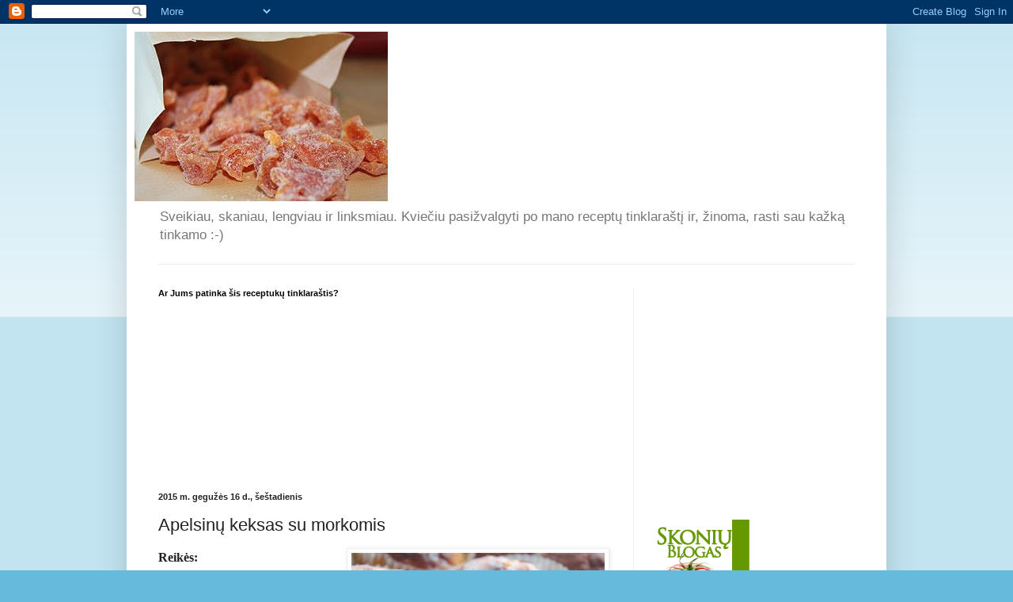

--- FILE ---
content_type: text/html; charset=UTF-8
request_url: https://neringosuzrasai.blogspot.com/2015/05/apelsinu-keksas-su-morkomis.html
body_size: 15984
content:
<!DOCTYPE html>
<html class='v2' dir='ltr' lang='lt'>
<head>
<link href='https://www.blogger.com/static/v1/widgets/335934321-css_bundle_v2.css' rel='stylesheet' type='text/css'/>
<meta content='width=1100' name='viewport'/>
<meta content='text/html; charset=UTF-8' http-equiv='Content-Type'/>
<meta content='blogger' name='generator'/>
<link href='https://neringosuzrasai.blogspot.com/favicon.ico' rel='icon' type='image/x-icon'/>
<link href='http://neringosuzrasai.blogspot.com/2015/05/apelsinu-keksas-su-morkomis.html' rel='canonical'/>
<link rel="alternate" type="application/atom+xml" title="Neringos užrašai - Atom" href="https://neringosuzrasai.blogspot.com/feeds/posts/default" />
<link rel="alternate" type="application/rss+xml" title="Neringos užrašai - RSS" href="https://neringosuzrasai.blogspot.com/feeds/posts/default?alt=rss" />
<link rel="service.post" type="application/atom+xml" title="Neringos užrašai - Atom" href="https://www.blogger.com/feeds/1225284130427721970/posts/default" />

<link rel="alternate" type="application/atom+xml" title="Neringos užrašai - Atom" href="https://neringosuzrasai.blogspot.com/feeds/5448785839456675156/comments/default" />
<!--Can't find substitution for tag [blog.ieCssRetrofitLinks]-->
<link href='https://blogger.googleusercontent.com/img/b/R29vZ2xl/AVvXsEjgZ0XLAIqYmlUzMPFZzyOXSFntA35YbekBypoVJzXgoXz0ud5ffDj3vH2jHSJWtuYUhXdP5-6bkpeGsCFcGTNdgrDOiEHVYzdikcyAaHNtDW0UEjH5h4FU_BZpGRZvm_KEW0HcvJccQqyN/s320/IMG_0311.JPG' rel='image_src'/>
<meta content='http://neringosuzrasai.blogspot.com/2015/05/apelsinu-keksas-su-morkomis.html' property='og:url'/>
<meta content='Apelsinų keksas su morkomis' property='og:title'/>
<meta content=' Reikės:    200 g morkų;   2 didelių apelsinų;  3 kiaušinių;  pusė stiklinės kepintų žemės riešutų (aš užmiršau pakepinti, dėjau nekepintus)...' property='og:description'/>
<meta content='https://blogger.googleusercontent.com/img/b/R29vZ2xl/AVvXsEjgZ0XLAIqYmlUzMPFZzyOXSFntA35YbekBypoVJzXgoXz0ud5ffDj3vH2jHSJWtuYUhXdP5-6bkpeGsCFcGTNdgrDOiEHVYzdikcyAaHNtDW0UEjH5h4FU_BZpGRZvm_KEW0HcvJccQqyN/w1200-h630-p-k-no-nu/IMG_0311.JPG' property='og:image'/>
<title>Neringos užrašai: Apelsinų keksas su morkomis</title>
<style id='page-skin-1' type='text/css'><!--
/*
-----------------------------------------------
Blogger Template Style
Name:     Simple
Designer: Blogger
URL:      www.blogger.com
----------------------------------------------- */
/* Content
----------------------------------------------- */
body {
font: normal normal 12px Arial, Tahoma, Helvetica, FreeSans, sans-serif;
color: #222222;
background: #66bbdd none repeat scroll top left;
padding: 0 40px 40px 40px;
}
html body .region-inner {
min-width: 0;
max-width: 100%;
width: auto;
}
h2 {
font-size: 22px;
}
a:link {
text-decoration:none;
color: #2288bb;
}
a:visited {
text-decoration:none;
color: #888888;
}
a:hover {
text-decoration:underline;
color: #33aaff;
}
.body-fauxcolumn-outer .fauxcolumn-inner {
background: transparent url(https://resources.blogblog.com/blogblog/data/1kt/simple/body_gradient_tile_light.png) repeat scroll top left;
_background-image: none;
}
.body-fauxcolumn-outer .cap-top {
position: absolute;
z-index: 1;
height: 400px;
width: 100%;
}
.body-fauxcolumn-outer .cap-top .cap-left {
width: 100%;
background: transparent url(https://resources.blogblog.com/blogblog/data/1kt/simple/gradients_light.png) repeat-x scroll top left;
_background-image: none;
}
.content-outer {
-moz-box-shadow: 0 0 40px rgba(0, 0, 0, .15);
-webkit-box-shadow: 0 0 5px rgba(0, 0, 0, .15);
-goog-ms-box-shadow: 0 0 10px #333333;
box-shadow: 0 0 40px rgba(0, 0, 0, .15);
margin-bottom: 1px;
}
.content-inner {
padding: 10px 10px;
}
.content-inner {
background-color: #ffffff;
}
/* Header
----------------------------------------------- */
.header-outer {
background: transparent none repeat-x scroll 0 -400px;
_background-image: none;
}
.Header h1 {
font: normal normal 60px Arial, Tahoma, Helvetica, FreeSans, sans-serif;
color: #3399bb;
text-shadow: -1px -1px 1px rgba(0, 0, 0, .2);
}
.Header h1 a {
color: #3399bb;
}
.Header .description {
font-size: 140%;
color: #777777;
}
.header-inner .Header .titlewrapper {
padding: 22px 30px;
}
.header-inner .Header .descriptionwrapper {
padding: 0 30px;
}
/* Tabs
----------------------------------------------- */
.tabs-inner .section:first-child {
border-top: 1px solid #eeeeee;
}
.tabs-inner .section:first-child ul {
margin-top: -1px;
border-top: 1px solid #eeeeee;
border-left: 0 solid #eeeeee;
border-right: 0 solid #eeeeee;
}
.tabs-inner .widget ul {
background: #f5f5f5 url(https://resources.blogblog.com/blogblog/data/1kt/simple/gradients_light.png) repeat-x scroll 0 -800px;
_background-image: none;
border-bottom: 1px solid #eeeeee;
margin-top: 0;
margin-left: -30px;
margin-right: -30px;
}
.tabs-inner .widget li a {
display: inline-block;
padding: .6em 1em;
font: normal normal 14px Arial, Tahoma, Helvetica, FreeSans, sans-serif;
color: #999999;
border-left: 1px solid #ffffff;
border-right: 1px solid #eeeeee;
}
.tabs-inner .widget li:first-child a {
border-left: none;
}
.tabs-inner .widget li.selected a, .tabs-inner .widget li a:hover {
color: #000000;
background-color: #eeeeee;
text-decoration: none;
}
/* Columns
----------------------------------------------- */
.main-outer {
border-top: 0 solid #eeeeee;
}
.fauxcolumn-left-outer .fauxcolumn-inner {
border-right: 1px solid #eeeeee;
}
.fauxcolumn-right-outer .fauxcolumn-inner {
border-left: 1px solid #eeeeee;
}
/* Headings
----------------------------------------------- */
div.widget > h2,
div.widget h2.title {
margin: 0 0 1em 0;
font: normal bold 11px Arial, Tahoma, Helvetica, FreeSans, sans-serif;
color: #000000;
}
/* Widgets
----------------------------------------------- */
.widget .zippy {
color: #999999;
text-shadow: 2px 2px 1px rgba(0, 0, 0, .1);
}
.widget .popular-posts ul {
list-style: none;
}
/* Posts
----------------------------------------------- */
h2.date-header {
font: normal bold 11px Arial, Tahoma, Helvetica, FreeSans, sans-serif;
}
.date-header span {
background-color: transparent;
color: #222222;
padding: inherit;
letter-spacing: inherit;
margin: inherit;
}
.main-inner {
padding-top: 30px;
padding-bottom: 30px;
}
.main-inner .column-center-inner {
padding: 0 15px;
}
.main-inner .column-center-inner .section {
margin: 0 15px;
}
.post {
margin: 0 0 25px 0;
}
h3.post-title, .comments h4 {
font: normal normal 22px Arial, Tahoma, Helvetica, FreeSans, sans-serif;
margin: .75em 0 0;
}
.post-body {
font-size: 110%;
line-height: 1.4;
position: relative;
}
.post-body img, .post-body .tr-caption-container, .Profile img, .Image img,
.BlogList .item-thumbnail img {
padding: 2px;
background: #ffffff;
border: 1px solid #eeeeee;
-moz-box-shadow: 1px 1px 5px rgba(0, 0, 0, .1);
-webkit-box-shadow: 1px 1px 5px rgba(0, 0, 0, .1);
box-shadow: 1px 1px 5px rgba(0, 0, 0, .1);
}
.post-body img, .post-body .tr-caption-container {
padding: 5px;
}
.post-body .tr-caption-container {
color: #222222;
}
.post-body .tr-caption-container img {
padding: 0;
background: transparent;
border: none;
-moz-box-shadow: 0 0 0 rgba(0, 0, 0, .1);
-webkit-box-shadow: 0 0 0 rgba(0, 0, 0, .1);
box-shadow: 0 0 0 rgba(0, 0, 0, .1);
}
.post-header {
margin: 0 0 1.5em;
line-height: 1.6;
font-size: 90%;
}
.post-footer {
margin: 20px -2px 0;
padding: 5px 10px;
color: #666666;
background-color: #f9f9f9;
border-bottom: 1px solid #eeeeee;
line-height: 1.6;
font-size: 90%;
}
#comments .comment-author {
padding-top: 1.5em;
border-top: 1px solid #eeeeee;
background-position: 0 1.5em;
}
#comments .comment-author:first-child {
padding-top: 0;
border-top: none;
}
.avatar-image-container {
margin: .2em 0 0;
}
#comments .avatar-image-container img {
border: 1px solid #eeeeee;
}
/* Comments
----------------------------------------------- */
.comments .comments-content .icon.blog-author {
background-repeat: no-repeat;
background-image: url([data-uri]);
}
.comments .comments-content .loadmore a {
border-top: 1px solid #999999;
border-bottom: 1px solid #999999;
}
.comments .comment-thread.inline-thread {
background-color: #f9f9f9;
}
.comments .continue {
border-top: 2px solid #999999;
}
/* Accents
---------------------------------------------- */
.section-columns td.columns-cell {
border-left: 1px solid #eeeeee;
}
.blog-pager {
background: transparent none no-repeat scroll top center;
}
.blog-pager-older-link, .home-link,
.blog-pager-newer-link {
background-color: #ffffff;
padding: 5px;
}
.footer-outer {
border-top: 0 dashed #bbbbbb;
}
/* Mobile
----------------------------------------------- */
body.mobile  {
background-size: auto;
}
.mobile .body-fauxcolumn-outer {
background: transparent none repeat scroll top left;
}
.mobile .body-fauxcolumn-outer .cap-top {
background-size: 100% auto;
}
.mobile .content-outer {
-webkit-box-shadow: 0 0 3px rgba(0, 0, 0, .15);
box-shadow: 0 0 3px rgba(0, 0, 0, .15);
}
.mobile .tabs-inner .widget ul {
margin-left: 0;
margin-right: 0;
}
.mobile .post {
margin: 0;
}
.mobile .main-inner .column-center-inner .section {
margin: 0;
}
.mobile .date-header span {
padding: 0.1em 10px;
margin: 0 -10px;
}
.mobile h3.post-title {
margin: 0;
}
.mobile .blog-pager {
background: transparent none no-repeat scroll top center;
}
.mobile .footer-outer {
border-top: none;
}
.mobile .main-inner, .mobile .footer-inner {
background-color: #ffffff;
}
.mobile-index-contents {
color: #222222;
}
.mobile-link-button {
background-color: #2288bb;
}
.mobile-link-button a:link, .mobile-link-button a:visited {
color: #ffffff;
}
.mobile .tabs-inner .section:first-child {
border-top: none;
}
.mobile .tabs-inner .PageList .widget-content {
background-color: #eeeeee;
color: #000000;
border-top: 1px solid #eeeeee;
border-bottom: 1px solid #eeeeee;
}
.mobile .tabs-inner .PageList .widget-content .pagelist-arrow {
border-left: 1px solid #eeeeee;
}

--></style>
<style id='template-skin-1' type='text/css'><!--
body {
min-width: 960px;
}
.content-outer, .content-fauxcolumn-outer, .region-inner {
min-width: 960px;
max-width: 960px;
_width: 960px;
}
.main-inner .columns {
padding-left: 0;
padding-right: 310px;
}
.main-inner .fauxcolumn-center-outer {
left: 0;
right: 310px;
/* IE6 does not respect left and right together */
_width: expression(this.parentNode.offsetWidth -
parseInt("0") -
parseInt("310px") + 'px');
}
.main-inner .fauxcolumn-left-outer {
width: 0;
}
.main-inner .fauxcolumn-right-outer {
width: 310px;
}
.main-inner .column-left-outer {
width: 0;
right: 100%;
margin-left: -0;
}
.main-inner .column-right-outer {
width: 310px;
margin-right: -310px;
}
#layout {
min-width: 0;
}
#layout .content-outer {
min-width: 0;
width: 800px;
}
#layout .region-inner {
min-width: 0;
width: auto;
}
body#layout div.add_widget {
padding: 8px;
}
body#layout div.add_widget a {
margin-left: 32px;
}
--></style>
<link href='https://www.blogger.com/dyn-css/authorization.css?targetBlogID=1225284130427721970&amp;zx=b88619c8-0f12-42e8-b49d-0f7105bc02a5' media='none' onload='if(media!=&#39;all&#39;)media=&#39;all&#39;' rel='stylesheet'/><noscript><link href='https://www.blogger.com/dyn-css/authorization.css?targetBlogID=1225284130427721970&amp;zx=b88619c8-0f12-42e8-b49d-0f7105bc02a5' rel='stylesheet'/></noscript>
<meta name='google-adsense-platform-account' content='ca-host-pub-1556223355139109'/>
<meta name='google-adsense-platform-domain' content='blogspot.com'/>

</head>
<body class='loading variant-pale'>
<div class='navbar section' id='navbar' name='Naršymo juosta'><div class='widget Navbar' data-version='1' id='Navbar1'><script type="text/javascript">
    function setAttributeOnload(object, attribute, val) {
      if(window.addEventListener) {
        window.addEventListener('load',
          function(){ object[attribute] = val; }, false);
      } else {
        window.attachEvent('onload', function(){ object[attribute] = val; });
      }
    }
  </script>
<div id="navbar-iframe-container"></div>
<script type="text/javascript" src="https://apis.google.com/js/platform.js"></script>
<script type="text/javascript">
      gapi.load("gapi.iframes:gapi.iframes.style.bubble", function() {
        if (gapi.iframes && gapi.iframes.getContext) {
          gapi.iframes.getContext().openChild({
              url: 'https://www.blogger.com/navbar/1225284130427721970?po\x3d5448785839456675156\x26origin\x3dhttps://neringosuzrasai.blogspot.com',
              where: document.getElementById("navbar-iframe-container"),
              id: "navbar-iframe"
          });
        }
      });
    </script><script type="text/javascript">
(function() {
var script = document.createElement('script');
script.type = 'text/javascript';
script.src = '//pagead2.googlesyndication.com/pagead/js/google_top_exp.js';
var head = document.getElementsByTagName('head')[0];
if (head) {
head.appendChild(script);
}})();
</script>
</div></div>
<div class='body-fauxcolumns'>
<div class='fauxcolumn-outer body-fauxcolumn-outer'>
<div class='cap-top'>
<div class='cap-left'></div>
<div class='cap-right'></div>
</div>
<div class='fauxborder-left'>
<div class='fauxborder-right'></div>
<div class='fauxcolumn-inner'>
</div>
</div>
<div class='cap-bottom'>
<div class='cap-left'></div>
<div class='cap-right'></div>
</div>
</div>
</div>
<div class='content'>
<div class='content-fauxcolumns'>
<div class='fauxcolumn-outer content-fauxcolumn-outer'>
<div class='cap-top'>
<div class='cap-left'></div>
<div class='cap-right'></div>
</div>
<div class='fauxborder-left'>
<div class='fauxborder-right'></div>
<div class='fauxcolumn-inner'>
</div>
</div>
<div class='cap-bottom'>
<div class='cap-left'></div>
<div class='cap-right'></div>
</div>
</div>
</div>
<div class='content-outer'>
<div class='content-cap-top cap-top'>
<div class='cap-left'></div>
<div class='cap-right'></div>
</div>
<div class='fauxborder-left content-fauxborder-left'>
<div class='fauxborder-right content-fauxborder-right'></div>
<div class='content-inner'>
<header>
<div class='header-outer'>
<div class='header-cap-top cap-top'>
<div class='cap-left'></div>
<div class='cap-right'></div>
</div>
<div class='fauxborder-left header-fauxborder-left'>
<div class='fauxborder-right header-fauxborder-right'></div>
<div class='region-inner header-inner'>
<div class='header section' id='header' name='Antraštė'><div class='widget Header' data-version='1' id='Header1'>
<div id='header-inner'>
<a href='https://neringosuzrasai.blogspot.com/' style='display: block'>
<img alt='Neringos užrašai' height='214px; ' id='Header1_headerimg' src='https://blogger.googleusercontent.com/img/b/R29vZ2xl/AVvXsEhJWW16lnQsI3Xh-F7an9H0FFnGZu6HyzGwUKiNPL9BInr02LcphKS6NqNeZ1lOAUfGIbhHTcOnICLgHs-T8eZXm1sNoFFe5t7U_Q3u2bp7GH-6wRjuK_0fFuIdlz5MV28hnsheEQyaDihm/s752/316429_305709682781923_201670095_n.jpg' style='display: block' width='320px; '/>
</a>
<div class='descriptionwrapper'>
<p class='description'><span>                        Sveikiau, skaniau, lengviau ir linksmiau. Kviečiu pasižvalgyti po mano receptų tinklaraštį ir, žinoma, rasti sau kažką tinkamo :-)</span></p>
</div>
</div>
</div></div>
</div>
</div>
<div class='header-cap-bottom cap-bottom'>
<div class='cap-left'></div>
<div class='cap-right'></div>
</div>
</div>
</header>
<div class='tabs-outer'>
<div class='tabs-cap-top cap-top'>
<div class='cap-left'></div>
<div class='cap-right'></div>
</div>
<div class='fauxborder-left tabs-fauxborder-left'>
<div class='fauxborder-right tabs-fauxborder-right'></div>
<div class='region-inner tabs-inner'>
<div class='tabs no-items section' id='crosscol' name='Kryžminis stulpelis'></div>
<div class='tabs no-items section' id='crosscol-overflow' name='Cross-Column 2'></div>
</div>
</div>
<div class='tabs-cap-bottom cap-bottom'>
<div class='cap-left'></div>
<div class='cap-right'></div>
</div>
</div>
<div class='main-outer'>
<div class='main-cap-top cap-top'>
<div class='cap-left'></div>
<div class='cap-right'></div>
</div>
<div class='fauxborder-left main-fauxborder-left'>
<div class='fauxborder-right main-fauxborder-right'></div>
<div class='region-inner main-inner'>
<div class='columns fauxcolumns'>
<div class='fauxcolumn-outer fauxcolumn-center-outer'>
<div class='cap-top'>
<div class='cap-left'></div>
<div class='cap-right'></div>
</div>
<div class='fauxborder-left'>
<div class='fauxborder-right'></div>
<div class='fauxcolumn-inner'>
</div>
</div>
<div class='cap-bottom'>
<div class='cap-left'></div>
<div class='cap-right'></div>
</div>
</div>
<div class='fauxcolumn-outer fauxcolumn-left-outer'>
<div class='cap-top'>
<div class='cap-left'></div>
<div class='cap-right'></div>
</div>
<div class='fauxborder-left'>
<div class='fauxborder-right'></div>
<div class='fauxcolumn-inner'>
</div>
</div>
<div class='cap-bottom'>
<div class='cap-left'></div>
<div class='cap-right'></div>
</div>
</div>
<div class='fauxcolumn-outer fauxcolumn-right-outer'>
<div class='cap-top'>
<div class='cap-left'></div>
<div class='cap-right'></div>
</div>
<div class='fauxborder-left'>
<div class='fauxborder-right'></div>
<div class='fauxcolumn-inner'>
</div>
</div>
<div class='cap-bottom'>
<div class='cap-left'></div>
<div class='cap-right'></div>
</div>
</div>
<!-- corrects IE6 width calculation -->
<div class='columns-inner'>
<div class='column-center-outer'>
<div class='column-center-inner'>
<div class='main section' id='main' name='Pagrindinis'><div class='widget Poll' data-version='1' id='Poll1'>
<h2 class='title'>Ar Jums patinka šis receptukų tinklaraštis?</h2>
<div class='widget-content'>
<iframe allowtransparency='true' frameborder='0' height='200' name='poll-widget1378162939550545884' style='border:none; width:100%;'></iframe>
<div class='clear'></div>
</div>
</div><div class='widget Blog' data-version='1' id='Blog1'>
<div class='blog-posts hfeed'>

          <div class="date-outer">
        
<h2 class='date-header'><span>2015 m. gegužės 16 d., šeštadienis</span></h2>

          <div class="date-posts">
        
<div class='post-outer'>
<div class='post hentry uncustomized-post-template' itemprop='blogPost' itemscope='itemscope' itemtype='http://schema.org/BlogPosting'>
<meta content='https://blogger.googleusercontent.com/img/b/R29vZ2xl/AVvXsEjgZ0XLAIqYmlUzMPFZzyOXSFntA35YbekBypoVJzXgoXz0ud5ffDj3vH2jHSJWtuYUhXdP5-6bkpeGsCFcGTNdgrDOiEHVYzdikcyAaHNtDW0UEjH5h4FU_BZpGRZvm_KEW0HcvJccQqyN/s320/IMG_0311.JPG' itemprop='image_url'/>
<meta content='1225284130427721970' itemprop='blogId'/>
<meta content='5448785839456675156' itemprop='postId'/>
<a name='5448785839456675156'></a>
<h3 class='post-title entry-title' itemprop='name'>
Apelsinų keksas su morkomis
</h3>
<div class='post-header'>
<div class='post-header-line-1'></div>
</div>
<div class='post-body entry-content' id='post-body-5448785839456675156' itemprop='description articleBody'>
<div style="background: rgb(255, 255, 255); border: 0px; font-family: 'Times New Roman', sans-serif; font-size: 16px; line-height: 23px; margin-bottom: 15px; outline: 0px; padding: 0px; text-align: justify; vertical-align: baseline;">
<a href="https://blogger.googleusercontent.com/img/b/R29vZ2xl/AVvXsEjgZ0XLAIqYmlUzMPFZzyOXSFntA35YbekBypoVJzXgoXz0ud5ffDj3vH2jHSJWtuYUhXdP5-6bkpeGsCFcGTNdgrDOiEHVYzdikcyAaHNtDW0UEjH5h4FU_BZpGRZvm_KEW0HcvJccQqyN/s1600/IMG_0311.JPG" imageanchor="1" style="clear: right; float: right; margin-bottom: 1em; margin-left: 1em;"><img border="0" height="213" src="https://blogger.googleusercontent.com/img/b/R29vZ2xl/AVvXsEjgZ0XLAIqYmlUzMPFZzyOXSFntA35YbekBypoVJzXgoXz0ud5ffDj3vH2jHSJWtuYUhXdP5-6bkpeGsCFcGTNdgrDOiEHVYzdikcyAaHNtDW0UEjH5h4FU_BZpGRZvm_KEW0HcvJccQqyN/s320/IMG_0311.JPG" width="320" /></a><strong style="background: transparent; border: none; margin: 0px; outline: none; padding: 0px; vertical-align: baseline;">Reikės:&nbsp;</strong></div>
<ul style="background: rgb(255, 255, 255); border: none; font-family: 'Times New Roman', sans-serif; font-size: 16px; line-height: 23px; margin: 0px 0px 25px 25px; outline: none; padding: 0px; vertical-align: baseline;">
<li style="background: transparent; border: none; margin: 0px; outline: none; padding: 0px; vertical-align: baseline;">200 g morkų;</li>
<li style="background: transparent; border: none; margin: 0px; outline: none; padding: 0px; vertical-align: baseline;">&nbsp;2 didelių apelsinų;</li>
<li style="background: transparent; border: none; margin: 0px; outline: none; padding: 0px; vertical-align: baseline;">3 kiaušinių;</li>
<li style="background: transparent; border: none; margin: 0px; outline: none; padding: 0px; vertical-align: baseline;">pusė stiklinės kepintų žemės riešutų (aš užmiršau pakepinti, dėjau nekepintus);</li>
<li style="background: transparent; border: none; margin: 0px; outline: none; padding: 0px; vertical-align: baseline;">220 g sviesto;</li>
<li style="background: transparent; border: none; margin: 0px; outline: none; padding: 0px; vertical-align: baseline;">80 g cukraus;</li>
<li style="background: transparent; border: none; margin: 0px; outline: none; padding: 0px; vertical-align: baseline;">4 šaukštai rudojo cukraus;</li>
<li style="background: transparent; border: none; margin: 0px; outline: none; padding: 0px; vertical-align: baseline;">280 g miltų;</li>
<li style="background: transparent; border: none; margin: 0px; outline: none; padding: 0px; vertical-align: baseline;">2 a.š. kepimo miltelių;</li>
<li style="background: transparent; border: none; margin: 0px; outline: none; padding: 0px; vertical-align: baseline;">1 v.š. citrinos sulčių.</li>
</ul>
<div style="background: rgb(255, 255, 255); border: 0px; font-family: 'Times New Roman', sans-serif; font-size: 16px; line-height: 23px; margin-bottom: 15px; outline: 0px; padding: 0px; vertical-align: baseline;">
<strong style="background: transparent; border: none; margin: 0px; outline: none; padding: 0px; vertical-align: baseline;">Glajui :&nbsp;</strong>100 g cukraus pudros,2-3 v.š. citrinos sulčių.</div>
<div style="background: rgb(255, 255, 255); border: 0px; font-family: 'Times New Roman', sans-serif; font-size: 16px; line-height: 23px; margin-bottom: 15px; outline: 0px; padding: 0px; vertical-align: baseline;">
<br />
<br /></div>
<div style="background: rgb(255, 255, 255); border: 0px; font-family: 'Times New Roman', sans-serif; font-size: 16px; line-height: 23px; margin-bottom: 15px; outline: 0px; padding: 0px; vertical-align: baseline;">
<strong style="background-attachment: initial; background-clip: initial; background-image: initial; background-origin: initial; background-position: initial; background-repeat: initial; background-size: initial; border: none; margin: 0px; outline: none; padding: 0px; text-align: justify; vertical-align: baseline;">Eiga:</strong><span style="text-align: justify;">Apelsinus nulupame ir su trintuvu sutriname iki tyrės.&nbsp;</span><br />
<span style="text-align: justify;">Kambario temperatūros sviestą išplakame su cukrumi, citrinos sultimis ir kiaušiniais iki purios masės.Sudedame apelsinų masę . Nuskustas ir nuplautas morkas ssutarkuojame daržovių trintuve. Riešutus sumalame trintuvu iki smulkių gabaliukų. Viską sudedame į apelsininę masę. Atskirame inde išmaišome miltus su kepimo milteliais ir sudedame į morkų ir apelsinų masę, Viską gerai išmaišome. Paruoštą tešlą dedame į keksiukų formeles ir kepame apie 15 min 180C.&nbsp;</span><br />
<span style="text-align: justify;">Iškepusius keksiukus apipilame glajumi - sumaišome cukraus pudrą ir citrinos sultis iki norimo skystumo masės. Tik atsargiai, citrinos sulčių reikia tikrai nedaug, maždaug pusei puodelio cukraus pudros apie 3-4 v.š. citrinos sulčių.</span><br />
<a href="https://blogger.googleusercontent.com/img/b/R29vZ2xl/AVvXsEgfPfehIxzhmAm-v_gBBYvqn7-SDA8W93tv9CbUw0nQm6sak74v4uODG4QSHlT-pHYVZDdWqOt0a7TZI-q3H7lw9zoMBlsXYeA5uB228ApvmvB87QwpPRlLrl5E6qv0lxmLc0Rw1kRicxWM/s1600/IMG_0312.JPG" imageanchor="1" style="clear: right; float: right; margin-bottom: 1em; margin-left: 1em;"><img border="0" height="213" src="https://blogger.googleusercontent.com/img/b/R29vZ2xl/AVvXsEgfPfehIxzhmAm-v_gBBYvqn7-SDA8W93tv9CbUw0nQm6sak74v4uODG4QSHlT-pHYVZDdWqOt0a7TZI-q3H7lw9zoMBlsXYeA5uB228ApvmvB87QwpPRlLrl5E6qv0lxmLc0Rw1kRicxWM/s320/IMG_0312.JPG" width="320" /></a><span style="text-align: justify;"><br /></span>
<span style="text-align: justify;">Keksiukai nerealiai minkštučiai, aromatingi, gražiai geltoni ir skanūs. Labai puikiai tinka glajus. Manau, kad paskrudinus riešutus gautųsi dar skaniau.</span></div>
<div style="background: rgb(255, 255, 255); border: 0px; font-family: 'Times New Roman', sans-serif; font-size: 16px; line-height: 23px; margin-bottom: 15px; outline: 0px; padding: 0px; vertical-align: baseline;">
<span style="text-align: justify;"><br /></span></div>
<div style="background: rgb(255, 255, 255); border: 0px; font-family: 'Times New Roman', sans-serif; font-size: 16px; line-height: 23px; margin-bottom: 15px; outline: 0px; padding: 0px; vertical-align: baseline;">
<span style="text-align: justify;">Receptas iš:&nbsp;<a href="http://sokiaivirtuveje.tiekejasinfo.lt/apelsinu-keksas-su-morkomis-ir-riesutais/">http://sokiaivirtuveje.tiekejasinfo.lt/apelsinu-keksas-su-morkomis-ir-riesutais/</a></span></div>
<div style='clear: both;'></div>
</div>
<div class='post-footer'>
<div class='post-footer-line post-footer-line-1'>
<span class='post-author vcard'>
Pranešimą parašė
<span class='fn' itemprop='author' itemscope='itemscope' itemtype='http://schema.org/Person'>
<meta content='https://www.blogger.com/profile/14384972235954691988' itemprop='url'/>
<a class='g-profile' href='https://www.blogger.com/profile/14384972235954691988' rel='author' title='author profile'>
<span itemprop='name'>Neringa</span>
</a>
</span>
</span>
<span class='post-timestamp'>
ties
<meta content='http://neringosuzrasai.blogspot.com/2015/05/apelsinu-keksas-su-morkomis.html' itemprop='url'/>
<a class='timestamp-link' href='https://neringosuzrasai.blogspot.com/2015/05/apelsinu-keksas-su-morkomis.html' rel='bookmark' title='permanent link'><abbr class='published' itemprop='datePublished' title='2015-05-16T18:54:00+03:00'>18:54</abbr></a>
</span>
<span class='post-comment-link'>
</span>
<span class='post-icons'>
<span class='item-control blog-admin pid-816724771'>
<a href='https://www.blogger.com/post-edit.g?blogID=1225284130427721970&postID=5448785839456675156&from=pencil' title='Redaguoti pranešimą'>
<img alt='' class='icon-action' height='18' src='https://resources.blogblog.com/img/icon18_edit_allbkg.gif' width='18'/>
</a>
</span>
</span>
<div class='post-share-buttons goog-inline-block'>
<a class='goog-inline-block share-button sb-email' href='https://www.blogger.com/share-post.g?blogID=1225284130427721970&postID=5448785839456675156&target=email' target='_blank' title='Siųsti el. paštu
'><span class='share-button-link-text'>Siųsti el. paštu
</span></a><a class='goog-inline-block share-button sb-blog' href='https://www.blogger.com/share-post.g?blogID=1225284130427721970&postID=5448785839456675156&target=blog' onclick='window.open(this.href, "_blank", "height=270,width=475"); return false;' target='_blank' title='BlogThis!'><span class='share-button-link-text'>BlogThis!</span></a><a class='goog-inline-block share-button sb-twitter' href='https://www.blogger.com/share-post.g?blogID=1225284130427721970&postID=5448785839456675156&target=twitter' target='_blank' title='Bendrinti sistemoje X'><span class='share-button-link-text'>Bendrinti sistemoje X</span></a><a class='goog-inline-block share-button sb-facebook' href='https://www.blogger.com/share-post.g?blogID=1225284130427721970&postID=5448785839456675156&target=facebook' onclick='window.open(this.href, "_blank", "height=430,width=640"); return false;' target='_blank' title='Bendrinti sistemoje „Facebook“'><span class='share-button-link-text'>Bendrinti sistemoje &#8222;Facebook&#8220;</span></a><a class='goog-inline-block share-button sb-pinterest' href='https://www.blogger.com/share-post.g?blogID=1225284130427721970&postID=5448785839456675156&target=pinterest' target='_blank' title='Bendrinti sistemoje „Pinterest“'><span class='share-button-link-text'>Bendrinti sistemoje &#8222;Pinterest&#8220;</span></a>
</div>
</div>
<div class='post-footer-line post-footer-line-2'>
<span class='post-labels'>
žymės:
<a href='https://neringosuzrasai.blogspot.com/search/label/Pyragai' rel='tag'>Pyragai</a>
</span>
</div>
<div class='post-footer-line post-footer-line-3'>
<span class='post-location'>
</span>
</div>
</div>
</div>
<div class='comments' id='comments'>
<a name='comments'></a>
<h4>Komentarų nėra:</h4>
<div id='Blog1_comments-block-wrapper'>
<dl class='avatar-comment-indent' id='comments-block'>
</dl>
</div>
<p class='comment-footer'>
<div class='comment-form'>
<a name='comment-form'></a>
<h4 id='comment-post-message'>Rašyti komentarą</h4>
<p>
</p>
<a href='https://www.blogger.com/comment/frame/1225284130427721970?po=5448785839456675156&hl=lt&saa=85391&origin=https://neringosuzrasai.blogspot.com' id='comment-editor-src'></a>
<iframe allowtransparency='true' class='blogger-iframe-colorize blogger-comment-from-post' frameborder='0' height='410px' id='comment-editor' name='comment-editor' src='' width='100%'></iframe>
<script src='https://www.blogger.com/static/v1/jsbin/2830521187-comment_from_post_iframe.js' type='text/javascript'></script>
<script type='text/javascript'>
      BLOG_CMT_createIframe('https://www.blogger.com/rpc_relay.html');
    </script>
</div>
</p>
</div>
</div>

        </div></div>
      
</div>
<div class='blog-pager' id='blog-pager'>
<span id='blog-pager-newer-link'>
<a class='blog-pager-newer-link' href='https://neringosuzrasai.blogspot.com/2015/05/kokoso-sausainiai.html' id='Blog1_blog-pager-newer-link' title='Naujesnis pranešimas'>Naujesnis pranešimas</a>
</span>
<span id='blog-pager-older-link'>
<a class='blog-pager-older-link' href='https://neringosuzrasai.blogspot.com/2015/05/netikras-skruzdelynas.html' id='Blog1_blog-pager-older-link' title='Senesnis pranešimas'>Senesnis pranešimas</a>
</span>
<a class='home-link' href='https://neringosuzrasai.blogspot.com/'>Pradinis puslapis</a>
</div>
<div class='clear'></div>
<div class='post-feeds'>
<div class='feed-links'>
Užsisakykite:
<a class='feed-link' href='https://neringosuzrasai.blogspot.com/feeds/5448785839456675156/comments/default' target='_blank' type='application/atom+xml'>Rašyti komentarus (Atom)</a>
</div>
</div>
</div></div>
</div>
</div>
<div class='column-left-outer'>
<div class='column-left-inner'>
<aside>
</aside>
</div>
</div>
<div class='column-right-outer'>
<div class='column-right-inner'>
<aside>
<div class='sidebar section' id='sidebar-right-1'><div class='widget HTML' data-version='1' id='HTML2'>
<div class='widget-content'>
<iframe src="//www.facebook.com/plugins/likebox.php?href=http%3A%2F%2Fwww.facebook.com%2Fpages%2FNeringos-u%25C5%25BEra%25C5%25A1ai%2F305709179448640&amp;width=292&amp;height=258&amp;colorscheme=light&amp;show_faces=true&amp;border_color&amp;stream=false&amp;header=false" scrolling="no" frameborder="0" style="border:none; overflow:hidden; width:292px; height:258px;" allowtransparency="true"></iframe>
</div>
<div class='clear'></div>
</div><div class='widget HTML' data-version='1' id='HTML3'>
<div class='widget-content'>
<a target="_blank" href="http://skoniublogas.lt" ><img src="https://lh3.googleusercontent.com/blogger_img_proxy/AEn0k_vBBE3o2g_uaXpdRJjmXcKyQkwjpL4WPDHqGuNNZEQPXLV_0cZvzRI4-G-zkwH_JRMKLCxsWb_Yak95N4Udrbnub7HACGKx-2z399nVLVFtGAauKkh7yF9YAlwIJdUjNJHGMLT08Yo=s0-d" border="0" alt="Prisijunk ir tu!" border="0" width="120" height="160"></a>
</div>
<div class='clear'></div>
</div>
<div class='widget PopularPosts' data-version='1' id='PopularPosts1'>
<h2>Populiarūs įrašai</h2>
<div class='widget-content popular-posts'>
<ul>
<li>
<div class='item-thumbnail-only'>
<div class='item-thumbnail'>
<a href='https://neringosuzrasai.blogspot.com/2012/01/leistinuku-sriuba.html' target='_blank'>
<img alt='' border='0' src='https://blogger.googleusercontent.com/img/b/R29vZ2xl/AVvXsEiA_rRQuj6lJZl3L2wVFAuqcBegNWH4ii41m7FnE8iqUiB3gOrhCt9VFEfJ6WlqSYf3ZyEYph8cV8oXeQDsS_A-IBuh0G8HulrTVn98ZeNSB0gXvggrfjL2skNjb-hVyFqBnGs0K7JOObc/w72-h72-p-k-no-nu/IMG_2419.JPG'/>
</a>
</div>
<div class='item-title'><a href='https://neringosuzrasai.blogspot.com/2012/01/leistinuku-sriuba.html'>Leistinukų sriuba</a></div>
</div>
<div style='clear: both;'></div>
</li>
<li>
<div class='item-thumbnail-only'>
<div class='item-thumbnail'>
<a href='https://neringosuzrasai.blogspot.com/2012/09/beatos-sezaminiai-sausainiai.html' target='_blank'>
<img alt='' border='0' src='https://blogger.googleusercontent.com/img/b/R29vZ2xl/AVvXsEhC2SO7aIluqTR-7A1vuj9AYrk4z51iIxq5olYomUkfqfI6QmezgEuQWo6tBuyThTChJJaro7HkotpcWexuMNLQZz2Dw1quU6vewHqgxv5c0MwLVOp-5suRxeKiZFfsXMTIapp5uXNyGps/w72-h72-p-k-no-nu/IMG_4660.JPG'/>
</a>
</div>
<div class='item-title'><a href='https://neringosuzrasai.blogspot.com/2012/09/beatos-sezaminiai-sausainiai.html'>Beatos sezaminiai sausainiai</a></div>
</div>
<div style='clear: both;'></div>
</li>
<li>
<div class='item-thumbnail-only'>
<div class='item-thumbnail'>
<a href='https://neringosuzrasai.blogspot.com/2012/03/marmurinis-pyragas-su-rikota.html' target='_blank'>
<img alt='' border='0' src='https://blogger.googleusercontent.com/img/b/R29vZ2xl/AVvXsEgbhGvJnF-ll54dvigNbXeQmWVYlqo7YRlT-QPqYBwzbsGOWcnW2HeYWmjmB-ZTtFrzxPrE74z-zlZeibgK92MKqSHgJZVQp4saZo5z_ET5ffkoaF2QjpTyel_T-LRBrTjUkrjPMpbbBRM/w72-h72-p-k-no-nu/IMG_3155.JPG'/>
</a>
</div>
<div class='item-title'><a href='https://neringosuzrasai.blogspot.com/2012/03/marmurinis-pyragas-su-rikota.html'>Marmūrinis pyragas su rikota</a></div>
</div>
<div style='clear: both;'></div>
</li>
<li>
<div class='item-thumbnail-only'>
<div class='item-thumbnail'>
<a href='https://neringosuzrasai.blogspot.com/2012/01/grudetos-varskes-apkepas-su-obuoliais.html' target='_blank'>
<img alt='' border='0' src='https://blogger.googleusercontent.com/img/b/R29vZ2xl/AVvXsEjJra205uZuGZvGzi8So1jquKNNamEhVkr2utYN_3b6vaQyRK9FlmE1S3rCo68JIZ0lF8ZnTiVx2K-T-C14Xz90UkqMtK0W-35o5-6_h1p538zr6YDf-zGKc_BSVjI29wZbcDdNafG_WuY/w72-h72-p-k-no-nu/IMG_2413.JPG'/>
</a>
</div>
<div class='item-title'><a href='https://neringosuzrasai.blogspot.com/2012/01/grudetos-varskes-apkepas-su-obuoliais.html'>Grūdėtos varškės apkepas su obuoliais</a></div>
</div>
<div style='clear: both;'></div>
</li>
</ul>
<div class='clear'></div>
</div>
</div><div class='widget Stats' data-version='1' id='Stats1'>
<h2>Interneto puslapio peržiūrų skaičius</h2>
<div class='widget-content'>
<div id='Stats1_content' style='display: none;'>
<script src='https://www.gstatic.com/charts/loader.js' type='text/javascript'></script>
<span id='Stats1_sparklinespan' style='display:inline-block; width:75px; height:30px'></span>
<span class='counter-wrapper graph-counter-wrapper' id='Stats1_totalCount'>
</span>
<div class='clear'></div>
</div>
</div>
</div><div class='widget Label' data-version='1' id='Label1'>
<h2>Etiketės</h2>
<div class='widget-content list-label-widget-content'>
<ul>
<li>
<a dir='ltr' href='https://neringosuzrasai.blogspot.com/search/label/Bandel%C4%97s%20ir%20mieliniai%20%20kepiniai'>Bandelės ir mieliniai  kepiniai</a>
<span dir='ltr'>(42)</span>
</li>
<li>
<a dir='ltr' href='https://neringosuzrasai.blogspot.com/search/label/Blynai'>Blynai</a>
<span dir='ltr'>(89)</span>
</li>
<li>
<a dir='ltr' href='https://neringosuzrasai.blogspot.com/search/label/Bulvi%C5%B3%20patiekalai'>Bulvių patiekalai</a>
<span dir='ltr'>(37)</span>
</li>
<li>
<a dir='ltr' href='https://neringosuzrasai.blogspot.com/search/label/Dar%C5%BEovi%C5%B3%20patiekalai'>Daržovių patiekalai</a>
<span dir='ltr'>(6)</span>
</li>
<li>
<a dir='ltr' href='https://neringosuzrasai.blogspot.com/search/label/desertai'>desertai</a>
<span dir='ltr'>(2)</span>
</li>
<li>
<a dir='ltr' href='https://neringosuzrasai.blogspot.com/search/label/Duona'>Duona</a>
<span dir='ltr'>(28)</span>
</li>
<li>
<a dir='ltr' href='https://neringosuzrasai.blogspot.com/search/label/gamtoje'>gamtoje</a>
<span dir='ltr'>(1)</span>
</li>
<li>
<a dir='ltr' href='https://neringosuzrasai.blogspot.com/search/label/G%C4%97rimai'>Gėrimai</a>
<span dir='ltr'>(12)</span>
</li>
<li>
<a dir='ltr' href='https://neringosuzrasai.blogspot.com/search/label/Kal%C4%97diniai%20kepiniai'>Kalėdiniai kepiniai</a>
<span dir='ltr'>(9)</span>
</li>
<li>
<a dir='ltr' href='https://neringosuzrasai.blogspot.com/search/label/Kita'>Kita</a>
<span dir='ltr'>(189)</span>
</li>
<li>
<a dir='ltr' href='https://neringosuzrasai.blogspot.com/search/label/Konservavimas'>Konservavimas</a>
<span dir='ltr'>(20)</span>
</li>
<li>
<a dir='ltr' href='https://neringosuzrasai.blogspot.com/search/label/Ko%C5%A1%C4%97s'>Košės</a>
<span dir='ltr'>(28)</span>
</li>
<li>
<a dir='ltr' href='https://neringosuzrasai.blogspot.com/search/label/kruop%C5%B3%20patiekalai'>kruopų patiekalai</a>
<span dir='ltr'>(22)</span>
</li>
<li>
<a dir='ltr' href='https://neringosuzrasai.blogspot.com/search/label/Ledai'>Ledai</a>
<span dir='ltr'>(17)</span>
</li>
<li>
<a dir='ltr' href='https://neringosuzrasai.blogspot.com/search/label/M%C4%97sa'>Mėsa</a>
<span dir='ltr'>(263)</span>
</li>
<li>
<a dir='ltr' href='https://neringosuzrasai.blogspot.com/search/label/pieno%20gamyba'>pieno gamyba</a>
<span dir='ltr'>(4)</span>
</li>
<li>
<a dir='ltr' href='https://neringosuzrasai.blogspot.com/search/label/Pieno%20produktai'>Pieno produktai</a>
<span dir='ltr'>(2)</span>
</li>
<li>
<a dir='ltr' href='https://neringosuzrasai.blogspot.com/search/label/pietus%20be%20mesos'>pietus be mesos</a>
<span dir='ltr'>(71)</span>
</li>
<li>
<a dir='ltr' href='https://neringosuzrasai.blogspot.com/search/label/Pyragai'>Pyragai</a>
<span dir='ltr'>(265)</span>
</li>
<li>
<a dir='ltr' href='https://neringosuzrasai.blogspot.com/search/label/Pusry%C4%8Diai'>Pusryčiai</a>
<span dir='ltr'>(2)</span>
</li>
<li>
<a dir='ltr' href='https://neringosuzrasai.blogspot.com/search/label/salotos'>salotos</a>
<span dir='ltr'>(102)</span>
</li>
<li>
<a dir='ltr' href='https://neringosuzrasai.blogspot.com/search/label/Sausainiai'>Sausainiai</a>
<span dir='ltr'>(147)</span>
</li>
<li>
<a dir='ltr' href='https://neringosuzrasai.blogspot.com/search/label/Sriubos'>Sriubos</a>
<span dir='ltr'>(99)</span>
</li>
<li>
<a dir='ltr' href='https://neringosuzrasai.blogspot.com/search/label/sumu%C5%A1tiniai'>sumuštiniai</a>
<span dir='ltr'>(12)</span>
</li>
<li>
<a dir='ltr' href='https://neringosuzrasai.blogspot.com/search/label/Tortai'>Tortai</a>
<span dir='ltr'>(59)</span>
</li>
<li>
<a dir='ltr' href='https://neringosuzrasai.blogspot.com/search/label/uogien%C4%97s'>uogienės</a>
<span dir='ltr'>(2)</span>
</li>
<li>
<a dir='ltr' href='https://neringosuzrasai.blogspot.com/search/label/u%C5%BEtep%C4%97l%C4%97s'>užtepėlės</a>
<span dir='ltr'>(16)</span>
</li>
<li>
<a dir='ltr' href='https://neringosuzrasai.blogspot.com/search/label/vafliai'>vafliai</a>
<span dir='ltr'>(1)</span>
</li>
<li>
<a dir='ltr' href='https://neringosuzrasai.blogspot.com/search/label/vakarien%C4%97'>vakarienė</a>
<span dir='ltr'>(3)</span>
</li>
<li>
<a dir='ltr' href='https://neringosuzrasai.blogspot.com/search/label/Var%C5%A1k%C4%97s%20patiekalai'>Varškės patiekalai</a>
<span dir='ltr'>(75)</span>
</li>
<li>
<a dir='ltr' href='https://neringosuzrasai.blogspot.com/search/label/vyniotinis'>vyniotinis</a>
<span dir='ltr'>(1)</span>
</li>
<li>
<a dir='ltr' href='https://neringosuzrasai.blogspot.com/search/label/vi%C5%A1tiena'>vištiena</a>
<span dir='ltr'>(101)</span>
</li>
<li>
<a dir='ltr' href='https://neringosuzrasai.blogspot.com/search/label/%C5%BDel%C4%97'>Želė</a>
<span dir='ltr'>(3)</span>
</li>
<li>
<a dir='ltr' href='https://neringosuzrasai.blogspot.com/search/label/%C5%BDuvies%20patiekalai'>Žuvies patiekalai</a>
<span dir='ltr'>(17)</span>
</li>
</ul>
<div class='clear'></div>
</div>
</div><div class='widget BlogList' data-version='1' id='BlogList1'>
<h2 class='title'>Mano tinklaraščių sąrašas</h2>
<div class='widget-content'>
<div class='blog-list-container' id='BlogList1_container'>
<ul id='BlogList1_blogs'>
<li style='display: block;'>
<div class='blog-icon'>
<img data-lateloadsrc='https://lh3.googleusercontent.com/blogger_img_proxy/AEn0k_trjcCQD9OIXeUVqSTnvHTJl1xI4Me_fc0b0FSieuIuKbmaSCq9h6nhg1y6cWuNkDruDkCYYo4tN0Ee714NIWsx=s16-w16-h16' height='16' width='16'/>
</div>
<div class='blog-content'>
<div class='blog-title'>
<a href='https://gaminam.lt' target='_blank'>
Receptai - Gaminam.lt</a>
</div>
<div class='item-content'>
<span class='item-title'>
<a href='https://gaminam.lt/saltai-rukyta-kiaulienos-sonine-nugarine-kamado/' target='_blank'>
Šaltai rūkyta kiaulienos šoninė, nugarinė Kamado
</a>
</span>
<div class='item-time'>
Prieš 4 metus
</div>
</div>
</div>
<div style='clear: both;'></div>
</li>
</ul>
<div class='clear'></div>
</div>
</div>
</div></div>
<table border='0' cellpadding='0' cellspacing='0' class='section-columns columns-2'>
<tbody>
<tr>
<td class='first columns-cell'>
<div class='sidebar section' id='sidebar-right-2-1'><div class='widget Profile' data-version='1' id='Profile1'>
<h2>Apie mane</h2>
<div class='widget-content'>
<dl class='profile-datablock'>
<dt class='profile-data'>
<a class='profile-name-link g-profile' href='https://www.blogger.com/profile/14384972235954691988' rel='author' style='background-image: url(//www.blogger.com/img/logo-16.png);'>
Neringa
</a>
</dt>
<dd class='profile-textblock'>Sveiki, esu Neringa. Malonu, kad užsukote į mano receptukų "saugyklą - talpyklą". Visi čia patalpinti receptai yra mano išbandyti ir dedu tik mums patikusius receptus.
Dėkoju, kad norėdami patalpinti teksto citatas (receptus, aprašymus, ir pan.) į savo tinklaraščius ar kitur, įdėkite aktyvią šio blogo nuorodą. Ačiū.</dd>
</dl>
<a class='profile-link' href='https://www.blogger.com/profile/14384972235954691988' rel='author'>Rodyti visą mano profilį</a>
<div class='clear'></div>
</div>
</div></div>
</td>
<td class='columns-cell'>
<div class='sidebar section' id='sidebar-right-2-2'><div class='widget Followers' data-version='1' id='Followers1'>
<h2 class='title'>Sekėjai</h2>
<div class='widget-content'>
<div id='Followers1-wrapper'>
<div style='margin-right:2px;'>
<div><script type="text/javascript" src="https://apis.google.com/js/platform.js"></script>
<div id="followers-iframe-container"></div>
<script type="text/javascript">
    window.followersIframe = null;
    function followersIframeOpen(url) {
      gapi.load("gapi.iframes", function() {
        if (gapi.iframes && gapi.iframes.getContext) {
          window.followersIframe = gapi.iframes.getContext().openChild({
            url: url,
            where: document.getElementById("followers-iframe-container"),
            messageHandlersFilter: gapi.iframes.CROSS_ORIGIN_IFRAMES_FILTER,
            messageHandlers: {
              '_ready': function(obj) {
                window.followersIframe.getIframeEl().height = obj.height;
              },
              'reset': function() {
                window.followersIframe.close();
                followersIframeOpen("https://www.blogger.com/followers/frame/1225284130427721970?colors\x3dCgt0cmFuc3BhcmVudBILdHJhbnNwYXJlbnQaByMyMjIyMjIiByMyMjg4YmIqByNmZmZmZmYyByMwMDAwMDA6ByMyMjIyMjJCByMyMjg4YmJKByM5OTk5OTlSByMyMjg4YmJaC3RyYW5zcGFyZW50\x26pageSize\x3d21\x26hl\x3dlt\x26origin\x3dhttps://neringosuzrasai.blogspot.com");
              },
              'open': function(url) {
                window.followersIframe.close();
                followersIframeOpen(url);
              }
            }
          });
        }
      });
    }
    followersIframeOpen("https://www.blogger.com/followers/frame/1225284130427721970?colors\x3dCgt0cmFuc3BhcmVudBILdHJhbnNwYXJlbnQaByMyMjIyMjIiByMyMjg4YmIqByNmZmZmZmYyByMwMDAwMDA6ByMyMjIyMjJCByMyMjg4YmJKByM5OTk5OTlSByMyMjg4YmJaC3RyYW5zcGFyZW50\x26pageSize\x3d21\x26hl\x3dlt\x26origin\x3dhttps://neringosuzrasai.blogspot.com");
  </script></div>
</div>
</div>
<div class='clear'></div>
</div>
</div><div class='widget BlogArchive' data-version='1' id='BlogArchive1'>
<h2>Tinklaraščio archyvas</h2>
<div class='widget-content'>
<div id='ArchiveList'>
<div id='BlogArchive1_ArchiveList'>
<ul class='hierarchy'>
<li class='archivedate collapsed'>
<a class='toggle' href='javascript:void(0)'>
<span class='zippy'>

        &#9658;&#160;
      
</span>
</a>
<a class='post-count-link' href='https://neringosuzrasai.blogspot.com/2022/'>
2022
</a>
<span class='post-count' dir='ltr'>(14)</span>
<ul class='hierarchy'>
<li class='archivedate collapsed'>
<a class='toggle' href='javascript:void(0)'>
<span class='zippy'>

        &#9658;&#160;
      
</span>
</a>
<a class='post-count-link' href='https://neringosuzrasai.blogspot.com/2022/11/'>
lapkričio
</a>
<span class='post-count' dir='ltr'>(4)</span>
</li>
</ul>
<ul class='hierarchy'>
<li class='archivedate collapsed'>
<a class='toggle' href='javascript:void(0)'>
<span class='zippy'>

        &#9658;&#160;
      
</span>
</a>
<a class='post-count-link' href='https://neringosuzrasai.blogspot.com/2022/08/'>
rugpjūčio
</a>
<span class='post-count' dir='ltr'>(4)</span>
</li>
</ul>
<ul class='hierarchy'>
<li class='archivedate collapsed'>
<a class='toggle' href='javascript:void(0)'>
<span class='zippy'>

        &#9658;&#160;
      
</span>
</a>
<a class='post-count-link' href='https://neringosuzrasai.blogspot.com/2022/03/'>
kovo
</a>
<span class='post-count' dir='ltr'>(6)</span>
</li>
</ul>
</li>
</ul>
<ul class='hierarchy'>
<li class='archivedate collapsed'>
<a class='toggle' href='javascript:void(0)'>
<span class='zippy'>

        &#9658;&#160;
      
</span>
</a>
<a class='post-count-link' href='https://neringosuzrasai.blogspot.com/2021/'>
2021
</a>
<span class='post-count' dir='ltr'>(24)</span>
<ul class='hierarchy'>
<li class='archivedate collapsed'>
<a class='toggle' href='javascript:void(0)'>
<span class='zippy'>

        &#9658;&#160;
      
</span>
</a>
<a class='post-count-link' href='https://neringosuzrasai.blogspot.com/2021/11/'>
lapkričio
</a>
<span class='post-count' dir='ltr'>(10)</span>
</li>
</ul>
<ul class='hierarchy'>
<li class='archivedate collapsed'>
<a class='toggle' href='javascript:void(0)'>
<span class='zippy'>

        &#9658;&#160;
      
</span>
</a>
<a class='post-count-link' href='https://neringosuzrasai.blogspot.com/2021/08/'>
rugpjūčio
</a>
<span class='post-count' dir='ltr'>(1)</span>
</li>
</ul>
<ul class='hierarchy'>
<li class='archivedate collapsed'>
<a class='toggle' href='javascript:void(0)'>
<span class='zippy'>

        &#9658;&#160;
      
</span>
</a>
<a class='post-count-link' href='https://neringosuzrasai.blogspot.com/2021/05/'>
gegužės
</a>
<span class='post-count' dir='ltr'>(1)</span>
</li>
</ul>
<ul class='hierarchy'>
<li class='archivedate collapsed'>
<a class='toggle' href='javascript:void(0)'>
<span class='zippy'>

        &#9658;&#160;
      
</span>
</a>
<a class='post-count-link' href='https://neringosuzrasai.blogspot.com/2021/04/'>
balandžio
</a>
<span class='post-count' dir='ltr'>(3)</span>
</li>
</ul>
<ul class='hierarchy'>
<li class='archivedate collapsed'>
<a class='toggle' href='javascript:void(0)'>
<span class='zippy'>

        &#9658;&#160;
      
</span>
</a>
<a class='post-count-link' href='https://neringosuzrasai.blogspot.com/2021/03/'>
kovo
</a>
<span class='post-count' dir='ltr'>(5)</span>
</li>
</ul>
<ul class='hierarchy'>
<li class='archivedate collapsed'>
<a class='toggle' href='javascript:void(0)'>
<span class='zippy'>

        &#9658;&#160;
      
</span>
</a>
<a class='post-count-link' href='https://neringosuzrasai.blogspot.com/2021/01/'>
sausio
</a>
<span class='post-count' dir='ltr'>(4)</span>
</li>
</ul>
</li>
</ul>
<ul class='hierarchy'>
<li class='archivedate collapsed'>
<a class='toggle' href='javascript:void(0)'>
<span class='zippy'>

        &#9658;&#160;
      
</span>
</a>
<a class='post-count-link' href='https://neringosuzrasai.blogspot.com/2020/'>
2020
</a>
<span class='post-count' dir='ltr'>(35)</span>
<ul class='hierarchy'>
<li class='archivedate collapsed'>
<a class='toggle' href='javascript:void(0)'>
<span class='zippy'>

        &#9658;&#160;
      
</span>
</a>
<a class='post-count-link' href='https://neringosuzrasai.blogspot.com/2020/11/'>
lapkričio
</a>
<span class='post-count' dir='ltr'>(4)</span>
</li>
</ul>
<ul class='hierarchy'>
<li class='archivedate collapsed'>
<a class='toggle' href='javascript:void(0)'>
<span class='zippy'>

        &#9658;&#160;
      
</span>
</a>
<a class='post-count-link' href='https://neringosuzrasai.blogspot.com/2020/09/'>
rugsėjo
</a>
<span class='post-count' dir='ltr'>(2)</span>
</li>
</ul>
<ul class='hierarchy'>
<li class='archivedate collapsed'>
<a class='toggle' href='javascript:void(0)'>
<span class='zippy'>

        &#9658;&#160;
      
</span>
</a>
<a class='post-count-link' href='https://neringosuzrasai.blogspot.com/2020/08/'>
rugpjūčio
</a>
<span class='post-count' dir='ltr'>(2)</span>
</li>
</ul>
<ul class='hierarchy'>
<li class='archivedate collapsed'>
<a class='toggle' href='javascript:void(0)'>
<span class='zippy'>

        &#9658;&#160;
      
</span>
</a>
<a class='post-count-link' href='https://neringosuzrasai.blogspot.com/2020/06/'>
birželio
</a>
<span class='post-count' dir='ltr'>(2)</span>
</li>
</ul>
<ul class='hierarchy'>
<li class='archivedate collapsed'>
<a class='toggle' href='javascript:void(0)'>
<span class='zippy'>

        &#9658;&#160;
      
</span>
</a>
<a class='post-count-link' href='https://neringosuzrasai.blogspot.com/2020/05/'>
gegužės
</a>
<span class='post-count' dir='ltr'>(13)</span>
</li>
</ul>
<ul class='hierarchy'>
<li class='archivedate collapsed'>
<a class='toggle' href='javascript:void(0)'>
<span class='zippy'>

        &#9658;&#160;
      
</span>
</a>
<a class='post-count-link' href='https://neringosuzrasai.blogspot.com/2020/04/'>
balandžio
</a>
<span class='post-count' dir='ltr'>(5)</span>
</li>
</ul>
<ul class='hierarchy'>
<li class='archivedate collapsed'>
<a class='toggle' href='javascript:void(0)'>
<span class='zippy'>

        &#9658;&#160;
      
</span>
</a>
<a class='post-count-link' href='https://neringosuzrasai.blogspot.com/2020/03/'>
kovo
</a>
<span class='post-count' dir='ltr'>(7)</span>
</li>
</ul>
</li>
</ul>
<ul class='hierarchy'>
<li class='archivedate collapsed'>
<a class='toggle' href='javascript:void(0)'>
<span class='zippy'>

        &#9658;&#160;
      
</span>
</a>
<a class='post-count-link' href='https://neringosuzrasai.blogspot.com/2018/'>
2018
</a>
<span class='post-count' dir='ltr'>(24)</span>
<ul class='hierarchy'>
<li class='archivedate collapsed'>
<a class='toggle' href='javascript:void(0)'>
<span class='zippy'>

        &#9658;&#160;
      
</span>
</a>
<a class='post-count-link' href='https://neringosuzrasai.blogspot.com/2018/02/'>
vasario
</a>
<span class='post-count' dir='ltr'>(9)</span>
</li>
</ul>
<ul class='hierarchy'>
<li class='archivedate collapsed'>
<a class='toggle' href='javascript:void(0)'>
<span class='zippy'>

        &#9658;&#160;
      
</span>
</a>
<a class='post-count-link' href='https://neringosuzrasai.blogspot.com/2018/01/'>
sausio
</a>
<span class='post-count' dir='ltr'>(15)</span>
</li>
</ul>
</li>
</ul>
<ul class='hierarchy'>
<li class='archivedate collapsed'>
<a class='toggle' href='javascript:void(0)'>
<span class='zippy'>

        &#9658;&#160;
      
</span>
</a>
<a class='post-count-link' href='https://neringosuzrasai.blogspot.com/2017/'>
2017
</a>
<span class='post-count' dir='ltr'>(90)</span>
<ul class='hierarchy'>
<li class='archivedate collapsed'>
<a class='toggle' href='javascript:void(0)'>
<span class='zippy'>

        &#9658;&#160;
      
</span>
</a>
<a class='post-count-link' href='https://neringosuzrasai.blogspot.com/2017/09/'>
rugsėjo
</a>
<span class='post-count' dir='ltr'>(1)</span>
</li>
</ul>
<ul class='hierarchy'>
<li class='archivedate collapsed'>
<a class='toggle' href='javascript:void(0)'>
<span class='zippy'>

        &#9658;&#160;
      
</span>
</a>
<a class='post-count-link' href='https://neringosuzrasai.blogspot.com/2017/08/'>
rugpjūčio
</a>
<span class='post-count' dir='ltr'>(9)</span>
</li>
</ul>
<ul class='hierarchy'>
<li class='archivedate collapsed'>
<a class='toggle' href='javascript:void(0)'>
<span class='zippy'>

        &#9658;&#160;
      
</span>
</a>
<a class='post-count-link' href='https://neringosuzrasai.blogspot.com/2017/07/'>
liepos
</a>
<span class='post-count' dir='ltr'>(16)</span>
</li>
</ul>
<ul class='hierarchy'>
<li class='archivedate collapsed'>
<a class='toggle' href='javascript:void(0)'>
<span class='zippy'>

        &#9658;&#160;
      
</span>
</a>
<a class='post-count-link' href='https://neringosuzrasai.blogspot.com/2017/06/'>
birželio
</a>
<span class='post-count' dir='ltr'>(13)</span>
</li>
</ul>
<ul class='hierarchy'>
<li class='archivedate collapsed'>
<a class='toggle' href='javascript:void(0)'>
<span class='zippy'>

        &#9658;&#160;
      
</span>
</a>
<a class='post-count-link' href='https://neringosuzrasai.blogspot.com/2017/04/'>
balandžio
</a>
<span class='post-count' dir='ltr'>(9)</span>
</li>
</ul>
<ul class='hierarchy'>
<li class='archivedate collapsed'>
<a class='toggle' href='javascript:void(0)'>
<span class='zippy'>

        &#9658;&#160;
      
</span>
</a>
<a class='post-count-link' href='https://neringosuzrasai.blogspot.com/2017/02/'>
vasario
</a>
<span class='post-count' dir='ltr'>(21)</span>
</li>
</ul>
<ul class='hierarchy'>
<li class='archivedate collapsed'>
<a class='toggle' href='javascript:void(0)'>
<span class='zippy'>

        &#9658;&#160;
      
</span>
</a>
<a class='post-count-link' href='https://neringosuzrasai.blogspot.com/2017/01/'>
sausio
</a>
<span class='post-count' dir='ltr'>(21)</span>
</li>
</ul>
</li>
</ul>
<ul class='hierarchy'>
<li class='archivedate collapsed'>
<a class='toggle' href='javascript:void(0)'>
<span class='zippy'>

        &#9658;&#160;
      
</span>
</a>
<a class='post-count-link' href='https://neringosuzrasai.blogspot.com/2016/'>
2016
</a>
<span class='post-count' dir='ltr'>(228)</span>
<ul class='hierarchy'>
<li class='archivedate collapsed'>
<a class='toggle' href='javascript:void(0)'>
<span class='zippy'>

        &#9658;&#160;
      
</span>
</a>
<a class='post-count-link' href='https://neringosuzrasai.blogspot.com/2016/12/'>
gruodžio
</a>
<span class='post-count' dir='ltr'>(16)</span>
</li>
</ul>
<ul class='hierarchy'>
<li class='archivedate collapsed'>
<a class='toggle' href='javascript:void(0)'>
<span class='zippy'>

        &#9658;&#160;
      
</span>
</a>
<a class='post-count-link' href='https://neringosuzrasai.blogspot.com/2016/11/'>
lapkričio
</a>
<span class='post-count' dir='ltr'>(24)</span>
</li>
</ul>
<ul class='hierarchy'>
<li class='archivedate collapsed'>
<a class='toggle' href='javascript:void(0)'>
<span class='zippy'>

        &#9658;&#160;
      
</span>
</a>
<a class='post-count-link' href='https://neringosuzrasai.blogspot.com/2016/10/'>
spalio
</a>
<span class='post-count' dir='ltr'>(22)</span>
</li>
</ul>
<ul class='hierarchy'>
<li class='archivedate collapsed'>
<a class='toggle' href='javascript:void(0)'>
<span class='zippy'>

        &#9658;&#160;
      
</span>
</a>
<a class='post-count-link' href='https://neringosuzrasai.blogspot.com/2016/09/'>
rugsėjo
</a>
<span class='post-count' dir='ltr'>(25)</span>
</li>
</ul>
<ul class='hierarchy'>
<li class='archivedate collapsed'>
<a class='toggle' href='javascript:void(0)'>
<span class='zippy'>

        &#9658;&#160;
      
</span>
</a>
<a class='post-count-link' href='https://neringosuzrasai.blogspot.com/2016/08/'>
rugpjūčio
</a>
<span class='post-count' dir='ltr'>(31)</span>
</li>
</ul>
<ul class='hierarchy'>
<li class='archivedate collapsed'>
<a class='toggle' href='javascript:void(0)'>
<span class='zippy'>

        &#9658;&#160;
      
</span>
</a>
<a class='post-count-link' href='https://neringosuzrasai.blogspot.com/2016/07/'>
liepos
</a>
<span class='post-count' dir='ltr'>(23)</span>
</li>
</ul>
<ul class='hierarchy'>
<li class='archivedate collapsed'>
<a class='toggle' href='javascript:void(0)'>
<span class='zippy'>

        &#9658;&#160;
      
</span>
</a>
<a class='post-count-link' href='https://neringosuzrasai.blogspot.com/2016/06/'>
birželio
</a>
<span class='post-count' dir='ltr'>(22)</span>
</li>
</ul>
<ul class='hierarchy'>
<li class='archivedate collapsed'>
<a class='toggle' href='javascript:void(0)'>
<span class='zippy'>

        &#9658;&#160;
      
</span>
</a>
<a class='post-count-link' href='https://neringosuzrasai.blogspot.com/2016/05/'>
gegužės
</a>
<span class='post-count' dir='ltr'>(13)</span>
</li>
</ul>
<ul class='hierarchy'>
<li class='archivedate collapsed'>
<a class='toggle' href='javascript:void(0)'>
<span class='zippy'>

        &#9658;&#160;
      
</span>
</a>
<a class='post-count-link' href='https://neringosuzrasai.blogspot.com/2016/04/'>
balandžio
</a>
<span class='post-count' dir='ltr'>(3)</span>
</li>
</ul>
<ul class='hierarchy'>
<li class='archivedate collapsed'>
<a class='toggle' href='javascript:void(0)'>
<span class='zippy'>

        &#9658;&#160;
      
</span>
</a>
<a class='post-count-link' href='https://neringosuzrasai.blogspot.com/2016/03/'>
kovo
</a>
<span class='post-count' dir='ltr'>(17)</span>
</li>
</ul>
<ul class='hierarchy'>
<li class='archivedate collapsed'>
<a class='toggle' href='javascript:void(0)'>
<span class='zippy'>

        &#9658;&#160;
      
</span>
</a>
<a class='post-count-link' href='https://neringosuzrasai.blogspot.com/2016/02/'>
vasario
</a>
<span class='post-count' dir='ltr'>(14)</span>
</li>
</ul>
<ul class='hierarchy'>
<li class='archivedate collapsed'>
<a class='toggle' href='javascript:void(0)'>
<span class='zippy'>

        &#9658;&#160;
      
</span>
</a>
<a class='post-count-link' href='https://neringosuzrasai.blogspot.com/2016/01/'>
sausio
</a>
<span class='post-count' dir='ltr'>(18)</span>
</li>
</ul>
</li>
</ul>
<ul class='hierarchy'>
<li class='archivedate expanded'>
<a class='toggle' href='javascript:void(0)'>
<span class='zippy toggle-open'>

        &#9660;&#160;
      
</span>
</a>
<a class='post-count-link' href='https://neringosuzrasai.blogspot.com/2015/'>
2015
</a>
<span class='post-count' dir='ltr'>(117)</span>
<ul class='hierarchy'>
<li class='archivedate collapsed'>
<a class='toggle' href='javascript:void(0)'>
<span class='zippy'>

        &#9658;&#160;
      
</span>
</a>
<a class='post-count-link' href='https://neringosuzrasai.blogspot.com/2015/11/'>
lapkričio
</a>
<span class='post-count' dir='ltr'>(14)</span>
</li>
</ul>
<ul class='hierarchy'>
<li class='archivedate collapsed'>
<a class='toggle' href='javascript:void(0)'>
<span class='zippy'>

        &#9658;&#160;
      
</span>
</a>
<a class='post-count-link' href='https://neringosuzrasai.blogspot.com/2015/09/'>
rugsėjo
</a>
<span class='post-count' dir='ltr'>(18)</span>
</li>
</ul>
<ul class='hierarchy'>
<li class='archivedate collapsed'>
<a class='toggle' href='javascript:void(0)'>
<span class='zippy'>

        &#9658;&#160;
      
</span>
</a>
<a class='post-count-link' href='https://neringosuzrasai.blogspot.com/2015/08/'>
rugpjūčio
</a>
<span class='post-count' dir='ltr'>(5)</span>
</li>
</ul>
<ul class='hierarchy'>
<li class='archivedate collapsed'>
<a class='toggle' href='javascript:void(0)'>
<span class='zippy'>

        &#9658;&#160;
      
</span>
</a>
<a class='post-count-link' href='https://neringosuzrasai.blogspot.com/2015/06/'>
birželio
</a>
<span class='post-count' dir='ltr'>(8)</span>
</li>
</ul>
<ul class='hierarchy'>
<li class='archivedate expanded'>
<a class='toggle' href='javascript:void(0)'>
<span class='zippy toggle-open'>

        &#9660;&#160;
      
</span>
</a>
<a class='post-count-link' href='https://neringosuzrasai.blogspot.com/2015/05/'>
gegužės
</a>
<span class='post-count' dir='ltr'>(10)</span>
<ul class='posts'>
<li><a href='https://neringosuzrasai.blogspot.com/2015/05/avizu-kisielius.html'>Avižų kisielius</a></li>
<li><a href='https://neringosuzrasai.blogspot.com/2015/05/kokoso-pienas.html'>Kokoso pienas</a></li>
<li><a href='https://neringosuzrasai.blogspot.com/2015/05/sveikuoliski-sausainiai-be-cukraus.html'>Sveikuoliški sausainiai be cukraus</a></li>
<li><a href='https://neringosuzrasai.blogspot.com/2015/05/krekeriu-tinginys.html'>Krekerių tinginys</a></li>
<li><a href='https://neringosuzrasai.blogspot.com/2015/05/kokoso-sausainiai.html'>Kokoso sausainiai</a></li>
<li><a href='https://neringosuzrasai.blogspot.com/2015/05/apelsinu-keksas-su-morkomis.html'>Apelsinų keksas su morkomis</a></li>
<li><a href='https://neringosuzrasai.blogspot.com/2015/05/netikras-skruzdelynas.html'>Netikras skruzdėlynas</a></li>
<li><a href='https://neringosuzrasai.blogspot.com/2015/05/pupeliu-kotletai.html'>Pupelių kotletai</a></li>
<li><a href='https://neringosuzrasai.blogspot.com/2015/05/sezamu-pienas.html'>Sezamų pienas</a></li>
<li><a href='https://neringosuzrasai.blogspot.com/2015/05/salotos.html'>Salotos</a></li>
</ul>
</li>
</ul>
<ul class='hierarchy'>
<li class='archivedate collapsed'>
<a class='toggle' href='javascript:void(0)'>
<span class='zippy'>

        &#9658;&#160;
      
</span>
</a>
<a class='post-count-link' href='https://neringosuzrasai.blogspot.com/2015/04/'>
balandžio
</a>
<span class='post-count' dir='ltr'>(21)</span>
</li>
</ul>
<ul class='hierarchy'>
<li class='archivedate collapsed'>
<a class='toggle' href='javascript:void(0)'>
<span class='zippy'>

        &#9658;&#160;
      
</span>
</a>
<a class='post-count-link' href='https://neringosuzrasai.blogspot.com/2015/03/'>
kovo
</a>
<span class='post-count' dir='ltr'>(16)</span>
</li>
</ul>
<ul class='hierarchy'>
<li class='archivedate collapsed'>
<a class='toggle' href='javascript:void(0)'>
<span class='zippy'>

        &#9658;&#160;
      
</span>
</a>
<a class='post-count-link' href='https://neringosuzrasai.blogspot.com/2015/02/'>
vasario
</a>
<span class='post-count' dir='ltr'>(14)</span>
</li>
</ul>
<ul class='hierarchy'>
<li class='archivedate collapsed'>
<a class='toggle' href='javascript:void(0)'>
<span class='zippy'>

        &#9658;&#160;
      
</span>
</a>
<a class='post-count-link' href='https://neringosuzrasai.blogspot.com/2015/01/'>
sausio
</a>
<span class='post-count' dir='ltr'>(11)</span>
</li>
</ul>
</li>
</ul>
<ul class='hierarchy'>
<li class='archivedate collapsed'>
<a class='toggle' href='javascript:void(0)'>
<span class='zippy'>

        &#9658;&#160;
      
</span>
</a>
<a class='post-count-link' href='https://neringosuzrasai.blogspot.com/2014/'>
2014
</a>
<span class='post-count' dir='ltr'>(224)</span>
<ul class='hierarchy'>
<li class='archivedate collapsed'>
<a class='toggle' href='javascript:void(0)'>
<span class='zippy'>

        &#9658;&#160;
      
</span>
</a>
<a class='post-count-link' href='https://neringosuzrasai.blogspot.com/2014/12/'>
gruodžio
</a>
<span class='post-count' dir='ltr'>(5)</span>
</li>
</ul>
<ul class='hierarchy'>
<li class='archivedate collapsed'>
<a class='toggle' href='javascript:void(0)'>
<span class='zippy'>

        &#9658;&#160;
      
</span>
</a>
<a class='post-count-link' href='https://neringosuzrasai.blogspot.com/2014/11/'>
lapkričio
</a>
<span class='post-count' dir='ltr'>(21)</span>
</li>
</ul>
<ul class='hierarchy'>
<li class='archivedate collapsed'>
<a class='toggle' href='javascript:void(0)'>
<span class='zippy'>

        &#9658;&#160;
      
</span>
</a>
<a class='post-count-link' href='https://neringosuzrasai.blogspot.com/2014/10/'>
spalio
</a>
<span class='post-count' dir='ltr'>(10)</span>
</li>
</ul>
<ul class='hierarchy'>
<li class='archivedate collapsed'>
<a class='toggle' href='javascript:void(0)'>
<span class='zippy'>

        &#9658;&#160;
      
</span>
</a>
<a class='post-count-link' href='https://neringosuzrasai.blogspot.com/2014/09/'>
rugsėjo
</a>
<span class='post-count' dir='ltr'>(34)</span>
</li>
</ul>
<ul class='hierarchy'>
<li class='archivedate collapsed'>
<a class='toggle' href='javascript:void(0)'>
<span class='zippy'>

        &#9658;&#160;
      
</span>
</a>
<a class='post-count-link' href='https://neringosuzrasai.blogspot.com/2014/08/'>
rugpjūčio
</a>
<span class='post-count' dir='ltr'>(4)</span>
</li>
</ul>
<ul class='hierarchy'>
<li class='archivedate collapsed'>
<a class='toggle' href='javascript:void(0)'>
<span class='zippy'>

        &#9658;&#160;
      
</span>
</a>
<a class='post-count-link' href='https://neringosuzrasai.blogspot.com/2014/07/'>
liepos
</a>
<span class='post-count' dir='ltr'>(1)</span>
</li>
</ul>
<ul class='hierarchy'>
<li class='archivedate collapsed'>
<a class='toggle' href='javascript:void(0)'>
<span class='zippy'>

        &#9658;&#160;
      
</span>
</a>
<a class='post-count-link' href='https://neringosuzrasai.blogspot.com/2014/06/'>
birželio
</a>
<span class='post-count' dir='ltr'>(41)</span>
</li>
</ul>
<ul class='hierarchy'>
<li class='archivedate collapsed'>
<a class='toggle' href='javascript:void(0)'>
<span class='zippy'>

        &#9658;&#160;
      
</span>
</a>
<a class='post-count-link' href='https://neringosuzrasai.blogspot.com/2014/05/'>
gegužės
</a>
<span class='post-count' dir='ltr'>(13)</span>
</li>
</ul>
<ul class='hierarchy'>
<li class='archivedate collapsed'>
<a class='toggle' href='javascript:void(0)'>
<span class='zippy'>

        &#9658;&#160;
      
</span>
</a>
<a class='post-count-link' href='https://neringosuzrasai.blogspot.com/2014/04/'>
balandžio
</a>
<span class='post-count' dir='ltr'>(31)</span>
</li>
</ul>
<ul class='hierarchy'>
<li class='archivedate collapsed'>
<a class='toggle' href='javascript:void(0)'>
<span class='zippy'>

        &#9658;&#160;
      
</span>
</a>
<a class='post-count-link' href='https://neringosuzrasai.blogspot.com/2014/03/'>
kovo
</a>
<span class='post-count' dir='ltr'>(39)</span>
</li>
</ul>
<ul class='hierarchy'>
<li class='archivedate collapsed'>
<a class='toggle' href='javascript:void(0)'>
<span class='zippy'>

        &#9658;&#160;
      
</span>
</a>
<a class='post-count-link' href='https://neringosuzrasai.blogspot.com/2014/02/'>
vasario
</a>
<span class='post-count' dir='ltr'>(11)</span>
</li>
</ul>
<ul class='hierarchy'>
<li class='archivedate collapsed'>
<a class='toggle' href='javascript:void(0)'>
<span class='zippy'>

        &#9658;&#160;
      
</span>
</a>
<a class='post-count-link' href='https://neringosuzrasai.blogspot.com/2014/01/'>
sausio
</a>
<span class='post-count' dir='ltr'>(14)</span>
</li>
</ul>
</li>
</ul>
<ul class='hierarchy'>
<li class='archivedate collapsed'>
<a class='toggle' href='javascript:void(0)'>
<span class='zippy'>

        &#9658;&#160;
      
</span>
</a>
<a class='post-count-link' href='https://neringosuzrasai.blogspot.com/2013/'>
2013
</a>
<span class='post-count' dir='ltr'>(182)</span>
<ul class='hierarchy'>
<li class='archivedate collapsed'>
<a class='toggle' href='javascript:void(0)'>
<span class='zippy'>

        &#9658;&#160;
      
</span>
</a>
<a class='post-count-link' href='https://neringosuzrasai.blogspot.com/2013/12/'>
gruodžio
</a>
<span class='post-count' dir='ltr'>(3)</span>
</li>
</ul>
<ul class='hierarchy'>
<li class='archivedate collapsed'>
<a class='toggle' href='javascript:void(0)'>
<span class='zippy'>

        &#9658;&#160;
      
</span>
</a>
<a class='post-count-link' href='https://neringosuzrasai.blogspot.com/2013/11/'>
lapkričio
</a>
<span class='post-count' dir='ltr'>(16)</span>
</li>
</ul>
<ul class='hierarchy'>
<li class='archivedate collapsed'>
<a class='toggle' href='javascript:void(0)'>
<span class='zippy'>

        &#9658;&#160;
      
</span>
</a>
<a class='post-count-link' href='https://neringosuzrasai.blogspot.com/2013/10/'>
spalio
</a>
<span class='post-count' dir='ltr'>(10)</span>
</li>
</ul>
<ul class='hierarchy'>
<li class='archivedate collapsed'>
<a class='toggle' href='javascript:void(0)'>
<span class='zippy'>

        &#9658;&#160;
      
</span>
</a>
<a class='post-count-link' href='https://neringosuzrasai.blogspot.com/2013/09/'>
rugsėjo
</a>
<span class='post-count' dir='ltr'>(5)</span>
</li>
</ul>
<ul class='hierarchy'>
<li class='archivedate collapsed'>
<a class='toggle' href='javascript:void(0)'>
<span class='zippy'>

        &#9658;&#160;
      
</span>
</a>
<a class='post-count-link' href='https://neringosuzrasai.blogspot.com/2013/08/'>
rugpjūčio
</a>
<span class='post-count' dir='ltr'>(7)</span>
</li>
</ul>
<ul class='hierarchy'>
<li class='archivedate collapsed'>
<a class='toggle' href='javascript:void(0)'>
<span class='zippy'>

        &#9658;&#160;
      
</span>
</a>
<a class='post-count-link' href='https://neringosuzrasai.blogspot.com/2013/07/'>
liepos
</a>
<span class='post-count' dir='ltr'>(10)</span>
</li>
</ul>
<ul class='hierarchy'>
<li class='archivedate collapsed'>
<a class='toggle' href='javascript:void(0)'>
<span class='zippy'>

        &#9658;&#160;
      
</span>
</a>
<a class='post-count-link' href='https://neringosuzrasai.blogspot.com/2013/06/'>
birželio
</a>
<span class='post-count' dir='ltr'>(7)</span>
</li>
</ul>
<ul class='hierarchy'>
<li class='archivedate collapsed'>
<a class='toggle' href='javascript:void(0)'>
<span class='zippy'>

        &#9658;&#160;
      
</span>
</a>
<a class='post-count-link' href='https://neringosuzrasai.blogspot.com/2013/05/'>
gegužės
</a>
<span class='post-count' dir='ltr'>(11)</span>
</li>
</ul>
<ul class='hierarchy'>
<li class='archivedate collapsed'>
<a class='toggle' href='javascript:void(0)'>
<span class='zippy'>

        &#9658;&#160;
      
</span>
</a>
<a class='post-count-link' href='https://neringosuzrasai.blogspot.com/2013/04/'>
balandžio
</a>
<span class='post-count' dir='ltr'>(21)</span>
</li>
</ul>
<ul class='hierarchy'>
<li class='archivedate collapsed'>
<a class='toggle' href='javascript:void(0)'>
<span class='zippy'>

        &#9658;&#160;
      
</span>
</a>
<a class='post-count-link' href='https://neringosuzrasai.blogspot.com/2013/03/'>
kovo
</a>
<span class='post-count' dir='ltr'>(29)</span>
</li>
</ul>
<ul class='hierarchy'>
<li class='archivedate collapsed'>
<a class='toggle' href='javascript:void(0)'>
<span class='zippy'>

        &#9658;&#160;
      
</span>
</a>
<a class='post-count-link' href='https://neringosuzrasai.blogspot.com/2013/02/'>
vasario
</a>
<span class='post-count' dir='ltr'>(34)</span>
</li>
</ul>
<ul class='hierarchy'>
<li class='archivedate collapsed'>
<a class='toggle' href='javascript:void(0)'>
<span class='zippy'>

        &#9658;&#160;
      
</span>
</a>
<a class='post-count-link' href='https://neringosuzrasai.blogspot.com/2013/01/'>
sausio
</a>
<span class='post-count' dir='ltr'>(29)</span>
</li>
</ul>
</li>
</ul>
<ul class='hierarchy'>
<li class='archivedate collapsed'>
<a class='toggle' href='javascript:void(0)'>
<span class='zippy'>

        &#9658;&#160;
      
</span>
</a>
<a class='post-count-link' href='https://neringosuzrasai.blogspot.com/2012/'>
2012
</a>
<span class='post-count' dir='ltr'>(395)</span>
<ul class='hierarchy'>
<li class='archivedate collapsed'>
<a class='toggle' href='javascript:void(0)'>
<span class='zippy'>

        &#9658;&#160;
      
</span>
</a>
<a class='post-count-link' href='https://neringosuzrasai.blogspot.com/2012/12/'>
gruodžio
</a>
<span class='post-count' dir='ltr'>(44)</span>
</li>
</ul>
<ul class='hierarchy'>
<li class='archivedate collapsed'>
<a class='toggle' href='javascript:void(0)'>
<span class='zippy'>

        &#9658;&#160;
      
</span>
</a>
<a class='post-count-link' href='https://neringosuzrasai.blogspot.com/2012/11/'>
lapkričio
</a>
<span class='post-count' dir='ltr'>(29)</span>
</li>
</ul>
<ul class='hierarchy'>
<li class='archivedate collapsed'>
<a class='toggle' href='javascript:void(0)'>
<span class='zippy'>

        &#9658;&#160;
      
</span>
</a>
<a class='post-count-link' href='https://neringosuzrasai.blogspot.com/2012/10/'>
spalio
</a>
<span class='post-count' dir='ltr'>(35)</span>
</li>
</ul>
<ul class='hierarchy'>
<li class='archivedate collapsed'>
<a class='toggle' href='javascript:void(0)'>
<span class='zippy'>

        &#9658;&#160;
      
</span>
</a>
<a class='post-count-link' href='https://neringosuzrasai.blogspot.com/2012/09/'>
rugsėjo
</a>
<span class='post-count' dir='ltr'>(43)</span>
</li>
</ul>
<ul class='hierarchy'>
<li class='archivedate collapsed'>
<a class='toggle' href='javascript:void(0)'>
<span class='zippy'>

        &#9658;&#160;
      
</span>
</a>
<a class='post-count-link' href='https://neringosuzrasai.blogspot.com/2012/08/'>
rugpjūčio
</a>
<span class='post-count' dir='ltr'>(40)</span>
</li>
</ul>
<ul class='hierarchy'>
<li class='archivedate collapsed'>
<a class='toggle' href='javascript:void(0)'>
<span class='zippy'>

        &#9658;&#160;
      
</span>
</a>
<a class='post-count-link' href='https://neringosuzrasai.blogspot.com/2012/07/'>
liepos
</a>
<span class='post-count' dir='ltr'>(14)</span>
</li>
</ul>
<ul class='hierarchy'>
<li class='archivedate collapsed'>
<a class='toggle' href='javascript:void(0)'>
<span class='zippy'>

        &#9658;&#160;
      
</span>
</a>
<a class='post-count-link' href='https://neringosuzrasai.blogspot.com/2012/06/'>
birželio
</a>
<span class='post-count' dir='ltr'>(23)</span>
</li>
</ul>
<ul class='hierarchy'>
<li class='archivedate collapsed'>
<a class='toggle' href='javascript:void(0)'>
<span class='zippy'>

        &#9658;&#160;
      
</span>
</a>
<a class='post-count-link' href='https://neringosuzrasai.blogspot.com/2012/05/'>
gegužės
</a>
<span class='post-count' dir='ltr'>(25)</span>
</li>
</ul>
<ul class='hierarchy'>
<li class='archivedate collapsed'>
<a class='toggle' href='javascript:void(0)'>
<span class='zippy'>

        &#9658;&#160;
      
</span>
</a>
<a class='post-count-link' href='https://neringosuzrasai.blogspot.com/2012/04/'>
balandžio
</a>
<span class='post-count' dir='ltr'>(20)</span>
</li>
</ul>
<ul class='hierarchy'>
<li class='archivedate collapsed'>
<a class='toggle' href='javascript:void(0)'>
<span class='zippy'>

        &#9658;&#160;
      
</span>
</a>
<a class='post-count-link' href='https://neringosuzrasai.blogspot.com/2012/03/'>
kovo
</a>
<span class='post-count' dir='ltr'>(39)</span>
</li>
</ul>
<ul class='hierarchy'>
<li class='archivedate collapsed'>
<a class='toggle' href='javascript:void(0)'>
<span class='zippy'>

        &#9658;&#160;
      
</span>
</a>
<a class='post-count-link' href='https://neringosuzrasai.blogspot.com/2012/02/'>
vasario
</a>
<span class='post-count' dir='ltr'>(39)</span>
</li>
</ul>
<ul class='hierarchy'>
<li class='archivedate collapsed'>
<a class='toggle' href='javascript:void(0)'>
<span class='zippy'>

        &#9658;&#160;
      
</span>
</a>
<a class='post-count-link' href='https://neringosuzrasai.blogspot.com/2012/01/'>
sausio
</a>
<span class='post-count' dir='ltr'>(44)</span>
</li>
</ul>
</li>
</ul>
<ul class='hierarchy'>
<li class='archivedate collapsed'>
<a class='toggle' href='javascript:void(0)'>
<span class='zippy'>

        &#9658;&#160;
      
</span>
</a>
<a class='post-count-link' href='https://neringosuzrasai.blogspot.com/2011/'>
2011
</a>
<span class='post-count' dir='ltr'>(372)</span>
<ul class='hierarchy'>
<li class='archivedate collapsed'>
<a class='toggle' href='javascript:void(0)'>
<span class='zippy'>

        &#9658;&#160;
      
</span>
</a>
<a class='post-count-link' href='https://neringosuzrasai.blogspot.com/2011/12/'>
gruodžio
</a>
<span class='post-count' dir='ltr'>(47)</span>
</li>
</ul>
<ul class='hierarchy'>
<li class='archivedate collapsed'>
<a class='toggle' href='javascript:void(0)'>
<span class='zippy'>

        &#9658;&#160;
      
</span>
</a>
<a class='post-count-link' href='https://neringosuzrasai.blogspot.com/2011/11/'>
lapkričio
</a>
<span class='post-count' dir='ltr'>(55)</span>
</li>
</ul>
<ul class='hierarchy'>
<li class='archivedate collapsed'>
<a class='toggle' href='javascript:void(0)'>
<span class='zippy'>

        &#9658;&#160;
      
</span>
</a>
<a class='post-count-link' href='https://neringosuzrasai.blogspot.com/2011/10/'>
spalio
</a>
<span class='post-count' dir='ltr'>(56)</span>
</li>
</ul>
<ul class='hierarchy'>
<li class='archivedate collapsed'>
<a class='toggle' href='javascript:void(0)'>
<span class='zippy'>

        &#9658;&#160;
      
</span>
</a>
<a class='post-count-link' href='https://neringosuzrasai.blogspot.com/2011/09/'>
rugsėjo
</a>
<span class='post-count' dir='ltr'>(63)</span>
</li>
</ul>
<ul class='hierarchy'>
<li class='archivedate collapsed'>
<a class='toggle' href='javascript:void(0)'>
<span class='zippy'>

        &#9658;&#160;
      
</span>
</a>
<a class='post-count-link' href='https://neringosuzrasai.blogspot.com/2011/08/'>
rugpjūčio
</a>
<span class='post-count' dir='ltr'>(9)</span>
</li>
</ul>
<ul class='hierarchy'>
<li class='archivedate collapsed'>
<a class='toggle' href='javascript:void(0)'>
<span class='zippy'>

        &#9658;&#160;
      
</span>
</a>
<a class='post-count-link' href='https://neringosuzrasai.blogspot.com/2011/07/'>
liepos
</a>
<span class='post-count' dir='ltr'>(15)</span>
</li>
</ul>
<ul class='hierarchy'>
<li class='archivedate collapsed'>
<a class='toggle' href='javascript:void(0)'>
<span class='zippy'>

        &#9658;&#160;
      
</span>
</a>
<a class='post-count-link' href='https://neringosuzrasai.blogspot.com/2011/06/'>
birželio
</a>
<span class='post-count' dir='ltr'>(36)</span>
</li>
</ul>
<ul class='hierarchy'>
<li class='archivedate collapsed'>
<a class='toggle' href='javascript:void(0)'>
<span class='zippy'>

        &#9658;&#160;
      
</span>
</a>
<a class='post-count-link' href='https://neringosuzrasai.blogspot.com/2011/05/'>
gegužės
</a>
<span class='post-count' dir='ltr'>(40)</span>
</li>
</ul>
<ul class='hierarchy'>
<li class='archivedate collapsed'>
<a class='toggle' href='javascript:void(0)'>
<span class='zippy'>

        &#9658;&#160;
      
</span>
</a>
<a class='post-count-link' href='https://neringosuzrasai.blogspot.com/2011/04/'>
balandžio
</a>
<span class='post-count' dir='ltr'>(16)</span>
</li>
</ul>
<ul class='hierarchy'>
<li class='archivedate collapsed'>
<a class='toggle' href='javascript:void(0)'>
<span class='zippy'>

        &#9658;&#160;
      
</span>
</a>
<a class='post-count-link' href='https://neringosuzrasai.blogspot.com/2011/03/'>
kovo
</a>
<span class='post-count' dir='ltr'>(13)</span>
</li>
</ul>
<ul class='hierarchy'>
<li class='archivedate collapsed'>
<a class='toggle' href='javascript:void(0)'>
<span class='zippy'>

        &#9658;&#160;
      
</span>
</a>
<a class='post-count-link' href='https://neringosuzrasai.blogspot.com/2011/02/'>
vasario
</a>
<span class='post-count' dir='ltr'>(5)</span>
</li>
</ul>
<ul class='hierarchy'>
<li class='archivedate collapsed'>
<a class='toggle' href='javascript:void(0)'>
<span class='zippy'>

        &#9658;&#160;
      
</span>
</a>
<a class='post-count-link' href='https://neringosuzrasai.blogspot.com/2011/01/'>
sausio
</a>
<span class='post-count' dir='ltr'>(17)</span>
</li>
</ul>
</li>
</ul>
<ul class='hierarchy'>
<li class='archivedate collapsed'>
<a class='toggle' href='javascript:void(0)'>
<span class='zippy'>

        &#9658;&#160;
      
</span>
</a>
<a class='post-count-link' href='https://neringosuzrasai.blogspot.com/2010/'>
2010
</a>
<span class='post-count' dir='ltr'>(42)</span>
<ul class='hierarchy'>
<li class='archivedate collapsed'>
<a class='toggle' href='javascript:void(0)'>
<span class='zippy'>

        &#9658;&#160;
      
</span>
</a>
<a class='post-count-link' href='https://neringosuzrasai.blogspot.com/2010/12/'>
gruodžio
</a>
<span class='post-count' dir='ltr'>(8)</span>
</li>
</ul>
<ul class='hierarchy'>
<li class='archivedate collapsed'>
<a class='toggle' href='javascript:void(0)'>
<span class='zippy'>

        &#9658;&#160;
      
</span>
</a>
<a class='post-count-link' href='https://neringosuzrasai.blogspot.com/2010/11/'>
lapkričio
</a>
<span class='post-count' dir='ltr'>(20)</span>
</li>
</ul>
<ul class='hierarchy'>
<li class='archivedate collapsed'>
<a class='toggle' href='javascript:void(0)'>
<span class='zippy'>

        &#9658;&#160;
      
</span>
</a>
<a class='post-count-link' href='https://neringosuzrasai.blogspot.com/2010/10/'>
spalio
</a>
<span class='post-count' dir='ltr'>(14)</span>
</li>
</ul>
</li>
</ul>
<ul class='hierarchy'>
<li class='archivedate collapsed'>
<a class='toggle' href='javascript:void(0)'>
<span class='zippy'>

        &#9658;&#160;
      
</span>
</a>
<a class='post-count-link' href='https://neringosuzrasai.blogspot.com/2009/'>
2009
</a>
<span class='post-count' dir='ltr'>(29)</span>
<ul class='hierarchy'>
<li class='archivedate collapsed'>
<a class='toggle' href='javascript:void(0)'>
<span class='zippy'>

        &#9658;&#160;
      
</span>
</a>
<a class='post-count-link' href='https://neringosuzrasai.blogspot.com/2009/10/'>
spalio
</a>
<span class='post-count' dir='ltr'>(9)</span>
</li>
</ul>
<ul class='hierarchy'>
<li class='archivedate collapsed'>
<a class='toggle' href='javascript:void(0)'>
<span class='zippy'>

        &#9658;&#160;
      
</span>
</a>
<a class='post-count-link' href='https://neringosuzrasai.blogspot.com/2009/09/'>
rugsėjo
</a>
<span class='post-count' dir='ltr'>(7)</span>
</li>
</ul>
<ul class='hierarchy'>
<li class='archivedate collapsed'>
<a class='toggle' href='javascript:void(0)'>
<span class='zippy'>

        &#9658;&#160;
      
</span>
</a>
<a class='post-count-link' href='https://neringosuzrasai.blogspot.com/2009/08/'>
rugpjūčio
</a>
<span class='post-count' dir='ltr'>(5)</span>
</li>
</ul>
<ul class='hierarchy'>
<li class='archivedate collapsed'>
<a class='toggle' href='javascript:void(0)'>
<span class='zippy'>

        &#9658;&#160;
      
</span>
</a>
<a class='post-count-link' href='https://neringosuzrasai.blogspot.com/2009/06/'>
birželio
</a>
<span class='post-count' dir='ltr'>(8)</span>
</li>
</ul>
</li>
</ul>
</div>
</div>
<div class='clear'></div>
</div>
</div><div class='widget HTML' data-version='1' id='HTML1'>
<div class='widget-content'>
<a href="http://s01.flagcounter.com/more/R0B"><img src="https://lh3.googleusercontent.com/blogger_img_proxy/[base64]s0-d" alt="free counters" border="0"></a><br /><a href="http://www.flagcounter.com/">Free counters</a>
</div>
<div class='clear'></div>
</div></div>
</td>
</tr>
</tbody>
</table>
<div class='sidebar no-items section' id='sidebar-right-3'></div>
</aside>
</div>
</div>
</div>
<div style='clear: both'></div>
<!-- columns -->
</div>
<!-- main -->
</div>
</div>
<div class='main-cap-bottom cap-bottom'>
<div class='cap-left'></div>
<div class='cap-right'></div>
</div>
</div>
<footer>
<div class='footer-outer'>
<div class='footer-cap-top cap-top'>
<div class='cap-left'></div>
<div class='cap-right'></div>
</div>
<div class='fauxborder-left footer-fauxborder-left'>
<div class='fauxborder-right footer-fauxborder-right'></div>
<div class='region-inner footer-inner'>
<div class='foot no-items section' id='footer-1'></div>
<table border='0' cellpadding='0' cellspacing='0' class='section-columns columns-2'>
<tbody>
<tr>
<td class='first columns-cell'>
<div class='foot no-items section' id='footer-2-1'></div>
</td>
<td class='columns-cell'>
<div class='foot no-items section' id='footer-2-2'></div>
</td>
</tr>
</tbody>
</table>
<!-- outside of the include in order to lock Attribution widget -->
<div class='foot section' id='footer-3' name='Puslapinė poraštė'><div class='widget Attribution' data-version='1' id='Attribution1'>
<div class='widget-content' style='text-align: center;'>
Tema &#8222;Paprastas&#8220;. Teikia &#8222;<a href='https://www.blogger.com' target='_blank'>Blogger</a>&#8220;.
</div>
<div class='clear'></div>
</div></div>
</div>
</div>
<div class='footer-cap-bottom cap-bottom'>
<div class='cap-left'></div>
<div class='cap-right'></div>
</div>
</div>
</footer>
<!-- content -->
</div>
</div>
<div class='content-cap-bottom cap-bottom'>
<div class='cap-left'></div>
<div class='cap-right'></div>
</div>
</div>
</div>
<script type='text/javascript'>
    window.setTimeout(function() {
        document.body.className = document.body.className.replace('loading', '');
      }, 10);
  </script>

<script type="text/javascript" src="https://www.blogger.com/static/v1/widgets/2028843038-widgets.js"></script>
<script type='text/javascript'>
window['__wavt'] = 'AOuZoY5OfadAqkldMG2iGCFtlaQrBoXV7Q:1769382054182';_WidgetManager._Init('//www.blogger.com/rearrange?blogID\x3d1225284130427721970','//neringosuzrasai.blogspot.com/2015/05/apelsinu-keksas-su-morkomis.html','1225284130427721970');
_WidgetManager._SetDataContext([{'name': 'blog', 'data': {'blogId': '1225284130427721970', 'title': 'Neringos u\u017era\u0161ai', 'url': 'https://neringosuzrasai.blogspot.com/2015/05/apelsinu-keksas-su-morkomis.html', 'canonicalUrl': 'http://neringosuzrasai.blogspot.com/2015/05/apelsinu-keksas-su-morkomis.html', 'homepageUrl': 'https://neringosuzrasai.blogspot.com/', 'searchUrl': 'https://neringosuzrasai.blogspot.com/search', 'canonicalHomepageUrl': 'http://neringosuzrasai.blogspot.com/', 'blogspotFaviconUrl': 'https://neringosuzrasai.blogspot.com/favicon.ico', 'bloggerUrl': 'https://www.blogger.com', 'hasCustomDomain': false, 'httpsEnabled': true, 'enabledCommentProfileImages': true, 'gPlusViewType': 'FILTERED_POSTMOD', 'adultContent': false, 'analyticsAccountNumber': '', 'encoding': 'UTF-8', 'locale': 'lt', 'localeUnderscoreDelimited': 'lt', 'languageDirection': 'ltr', 'isPrivate': false, 'isMobile': false, 'isMobileRequest': false, 'mobileClass': '', 'isPrivateBlog': false, 'isDynamicViewsAvailable': true, 'feedLinks': '\x3clink rel\x3d\x22alternate\x22 type\x3d\x22application/atom+xml\x22 title\x3d\x22Neringos u\u017era\u0161ai - Atom\x22 href\x3d\x22https://neringosuzrasai.blogspot.com/feeds/posts/default\x22 /\x3e\n\x3clink rel\x3d\x22alternate\x22 type\x3d\x22application/rss+xml\x22 title\x3d\x22Neringos u\u017era\u0161ai - RSS\x22 href\x3d\x22https://neringosuzrasai.blogspot.com/feeds/posts/default?alt\x3drss\x22 /\x3e\n\x3clink rel\x3d\x22service.post\x22 type\x3d\x22application/atom+xml\x22 title\x3d\x22Neringos u\u017era\u0161ai - Atom\x22 href\x3d\x22https://www.blogger.com/feeds/1225284130427721970/posts/default\x22 /\x3e\n\n\x3clink rel\x3d\x22alternate\x22 type\x3d\x22application/atom+xml\x22 title\x3d\x22Neringos u\u017era\u0161ai - Atom\x22 href\x3d\x22https://neringosuzrasai.blogspot.com/feeds/5448785839456675156/comments/default\x22 /\x3e\n', 'meTag': '', 'adsenseHostId': 'ca-host-pub-1556223355139109', 'adsenseHasAds': false, 'adsenseAutoAds': false, 'boqCommentIframeForm': true, 'loginRedirectParam': '', 'isGoogleEverywhereLinkTooltipEnabled': true, 'view': '', 'dynamicViewsCommentsSrc': '//www.blogblog.com/dynamicviews/4224c15c4e7c9321/js/comments.js', 'dynamicViewsScriptSrc': '//www.blogblog.com/dynamicviews/6e0d22adcfa5abea', 'plusOneApiSrc': 'https://apis.google.com/js/platform.js', 'disableGComments': true, 'interstitialAccepted': false, 'sharing': {'platforms': [{'name': 'Gauti nuorod\u0105', 'key': 'link', 'shareMessage': 'Gauti nuorod\u0105', 'target': ''}, {'name': '\u201eFacebook\u201c', 'key': 'facebook', 'shareMessage': 'Bendrinti sistemoje \u201e\u201eFacebook\u201c\u201c', 'target': 'facebook'}, {'name': 'BlogThis!', 'key': 'blogThis', 'shareMessage': 'BlogThis!', 'target': 'blog'}, {'name': 'X', 'key': 'twitter', 'shareMessage': 'Bendrinti sistemoje \u201eX\u201c', 'target': 'twitter'}, {'name': 'Pinterest', 'key': 'pinterest', 'shareMessage': 'Bendrinti sistemoje \u201ePinterest\u201c', 'target': 'pinterest'}, {'name': 'El.\xa0pa\u0161tas', 'key': 'email', 'shareMessage': 'El.\xa0pa\u0161tas', 'target': 'email'}], 'disableGooglePlus': true, 'googlePlusShareButtonWidth': 0, 'googlePlusBootstrap': '\x3cscript type\x3d\x22text/javascript\x22\x3ewindow.___gcfg \x3d {\x27lang\x27: \x27lt\x27};\x3c/script\x3e'}, 'hasCustomJumpLinkMessage': false, 'jumpLinkMessage': 'Skaityti daugiau', 'pageType': 'item', 'postId': '5448785839456675156', 'postImageThumbnailUrl': 'https://blogger.googleusercontent.com/img/b/R29vZ2xl/AVvXsEjgZ0XLAIqYmlUzMPFZzyOXSFntA35YbekBypoVJzXgoXz0ud5ffDj3vH2jHSJWtuYUhXdP5-6bkpeGsCFcGTNdgrDOiEHVYzdikcyAaHNtDW0UEjH5h4FU_BZpGRZvm_KEW0HcvJccQqyN/s72-c/IMG_0311.JPG', 'postImageUrl': 'https://blogger.googleusercontent.com/img/b/R29vZ2xl/AVvXsEjgZ0XLAIqYmlUzMPFZzyOXSFntA35YbekBypoVJzXgoXz0ud5ffDj3vH2jHSJWtuYUhXdP5-6bkpeGsCFcGTNdgrDOiEHVYzdikcyAaHNtDW0UEjH5h4FU_BZpGRZvm_KEW0HcvJccQqyN/s320/IMG_0311.JPG', 'pageName': 'Apelsin\u0173 keksas su morkomis', 'pageTitle': 'Neringos u\u017era\u0161ai: Apelsin\u0173 keksas su morkomis'}}, {'name': 'features', 'data': {}}, {'name': 'messages', 'data': {'edit': 'Redaguoti', 'linkCopiedToClipboard': 'Nuoroda nukopijuota \u012f i\u0161karpin\u0119.', 'ok': 'Gerai', 'postLink': 'Paskelbti nuorod\u0105'}}, {'name': 'template', 'data': {'name': 'Simple', 'localizedName': 'Paprastas', 'isResponsive': false, 'isAlternateRendering': false, 'isCustom': false, 'variant': 'pale', 'variantId': 'pale'}}, {'name': 'view', 'data': {'classic': {'name': 'classic', 'url': '?view\x3dclassic'}, 'flipcard': {'name': 'flipcard', 'url': '?view\x3dflipcard'}, 'magazine': {'name': 'magazine', 'url': '?view\x3dmagazine'}, 'mosaic': {'name': 'mosaic', 'url': '?view\x3dmosaic'}, 'sidebar': {'name': 'sidebar', 'url': '?view\x3dsidebar'}, 'snapshot': {'name': 'snapshot', 'url': '?view\x3dsnapshot'}, 'timeslide': {'name': 'timeslide', 'url': '?view\x3dtimeslide'}, 'isMobile': false, 'title': 'Apelsin\u0173 keksas su morkomis', 'description': ' Reik\u0117s:\xa0   200 g mork\u0173;  \xa02 dideli\u0173 apelsin\u0173;  3 kiau\u0161ini\u0173;  pus\u0117 stiklin\u0117s kepint\u0173 \u017eem\u0117s rie\u0161ut\u0173 (a\u0161 u\u017emir\u0161au pakepinti, d\u0117jau nekepintus)...', 'featuredImage': 'https://blogger.googleusercontent.com/img/b/R29vZ2xl/AVvXsEjgZ0XLAIqYmlUzMPFZzyOXSFntA35YbekBypoVJzXgoXz0ud5ffDj3vH2jHSJWtuYUhXdP5-6bkpeGsCFcGTNdgrDOiEHVYzdikcyAaHNtDW0UEjH5h4FU_BZpGRZvm_KEW0HcvJccQqyN/s320/IMG_0311.JPG', 'url': 'https://neringosuzrasai.blogspot.com/2015/05/apelsinu-keksas-su-morkomis.html', 'type': 'item', 'isSingleItem': true, 'isMultipleItems': false, 'isError': false, 'isPage': false, 'isPost': true, 'isHomepage': false, 'isArchive': false, 'isLabelSearch': false, 'postId': 5448785839456675156}}]);
_WidgetManager._RegisterWidget('_NavbarView', new _WidgetInfo('Navbar1', 'navbar', document.getElementById('Navbar1'), {}, 'displayModeFull'));
_WidgetManager._RegisterWidget('_HeaderView', new _WidgetInfo('Header1', 'header', document.getElementById('Header1'), {}, 'displayModeFull'));
_WidgetManager._RegisterWidget('_PollView', new _WidgetInfo('Poll1', 'main', document.getElementById('Poll1'), {'pollid': '1378162939550545884', 'iframeurl': '/b/poll-results?pollWidget\x3dPoll1\x26txtclr\x3d%23222222\x26lnkclr\x3d%232288bb\x26chrtclr\x3d%232288bb\x26font\x3dnormal+normal+12px+Arial,+Tahoma,+Helvetica,+FreeSans,+sans-serif\x26hideq\x3dtrue\x26purl\x3dhttps://neringosuzrasai.blogspot.com/'}, 'displayModeFull'));
_WidgetManager._RegisterWidget('_BlogView', new _WidgetInfo('Blog1', 'main', document.getElementById('Blog1'), {'cmtInteractionsEnabled': false, 'lightboxEnabled': true, 'lightboxModuleUrl': 'https://www.blogger.com/static/v1/jsbin/1250341327-lbx__lt.js', 'lightboxCssUrl': 'https://www.blogger.com/static/v1/v-css/828616780-lightbox_bundle.css'}, 'displayModeFull'));
_WidgetManager._RegisterWidget('_HTMLView', new _WidgetInfo('HTML2', 'sidebar-right-1', document.getElementById('HTML2'), {}, 'displayModeFull'));
_WidgetManager._RegisterWidget('_HTMLView', new _WidgetInfo('HTML3', 'sidebar-right-1', document.getElementById('HTML3'), {}, 'displayModeFull'));
_WidgetManager._RegisterWidget('_PopularPostsView', new _WidgetInfo('PopularPosts1', 'sidebar-right-1', document.getElementById('PopularPosts1'), {}, 'displayModeFull'));
_WidgetManager._RegisterWidget('_StatsView', new _WidgetInfo('Stats1', 'sidebar-right-1', document.getElementById('Stats1'), {'title': 'Interneto puslapio per\u017ei\u016br\u0173 skai\u010dius', 'showGraphicalCounter': true, 'showAnimatedCounter': false, 'showSparkline': true, 'statsUrl': '//neringosuzrasai.blogspot.com/b/stats?style\x3dBLACK_TRANSPARENT\x26timeRange\x3dALL_TIME\x26token\x3dAPq4FmAbCqbg6J2PV1P2SddF6fmEB1hewTF3upxym2QbcCRvS5-96oXk5P-IrdCOWUuwy3d7Q9bhPxILIVnx5x5FVkKfxDgIUw'}, 'displayModeFull'));
_WidgetManager._RegisterWidget('_LabelView', new _WidgetInfo('Label1', 'sidebar-right-1', document.getElementById('Label1'), {}, 'displayModeFull'));
_WidgetManager._RegisterWidget('_BlogListView', new _WidgetInfo('BlogList1', 'sidebar-right-1', document.getElementById('BlogList1'), {'numItemsToShow': 0, 'totalItems': 1}, 'displayModeFull'));
_WidgetManager._RegisterWidget('_ProfileView', new _WidgetInfo('Profile1', 'sidebar-right-2-1', document.getElementById('Profile1'), {}, 'displayModeFull'));
_WidgetManager._RegisterWidget('_FollowersView', new _WidgetInfo('Followers1', 'sidebar-right-2-2', document.getElementById('Followers1'), {}, 'displayModeFull'));
_WidgetManager._RegisterWidget('_BlogArchiveView', new _WidgetInfo('BlogArchive1', 'sidebar-right-2-2', document.getElementById('BlogArchive1'), {'languageDirection': 'ltr', 'loadingMessage': '\u012ekeliama\x26hellip;'}, 'displayModeFull'));
_WidgetManager._RegisterWidget('_HTMLView', new _WidgetInfo('HTML1', 'sidebar-right-2-2', document.getElementById('HTML1'), {}, 'displayModeFull'));
_WidgetManager._RegisterWidget('_AttributionView', new _WidgetInfo('Attribution1', 'footer-3', document.getElementById('Attribution1'), {}, 'displayModeFull'));
</script>
</body>
</html>